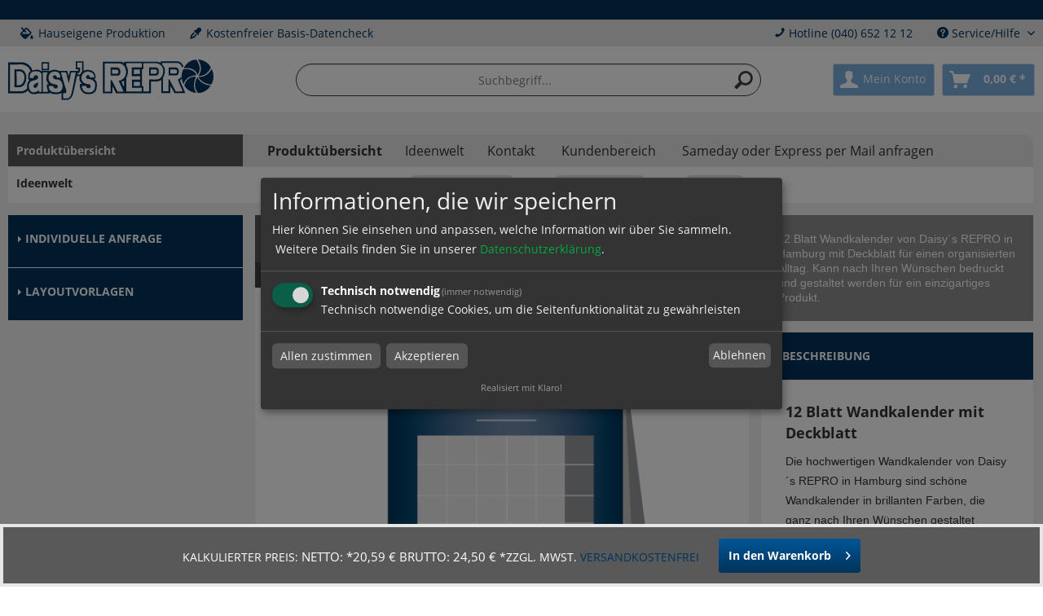

--- FILE ---
content_type: text/html; charset=UTF-8
request_url: https://shop.daisydigital.de/produktuebersicht/druckprodukte/kalender/12-blatt-wandkalender-mit-deckblatt/29604
body_size: 15847
content:
<!DOCTYPE html> <html class="no-js" lang="de" itemscope="itemscope" itemtype="https://schema.org/WebPage"> <head> <meta charset="utf-8"> <meta name="author" content="" /> <meta name="robots" content="index,follow" /> <meta name="revisit-after" content="15 days" /> <meta name="keywords" content="Hamburg, daisydigital, Druckerei, Daisy´s REPRO, Hamburg, Kalender, Jahresplaner, verschiedene Größen, einseitig, individuell bedruckbar, Organisation" /> <meta name="description" content="12 Blatt Wandkalender von Daisy´s REPRO in Hamburg mit Deckblatt für einen organisierten Alltag. Kann nach Ihren Wünschen bedruckt und gestaltet werd…" /> <meta property="og:type" content="product" /> <meta property="og:site_name" content="Daisy&#039;s Repro | Digitaldruck Hamburg" /> <meta property="og:url" content="https://shop.daisydigital.de/produktuebersicht/druckprodukte/kalender/12-blatt-wandkalender-mit-deckblatt/29604" /> <meta property="og:title" content="12 Blatt Wandkalender mit Deckblatt" /> <meta property="og:description" content="12 Blatt Wandkalender von Daisy´s REPRO in Hamburg mit Deckblatt für einen organisierten Alltag. Kann nach Ihren Wünschen bedruckt und gestaltet…" /> <meta property="og:image" content="https://shop.daisydigital.de/media/image/b3/21/03/EAX_Druckprodukte_Daisys-REPRO_Hamburg_Kalender-12-Monate59ce4e1349d62.png" /> <meta property="product:brand" content="Daisy´s REPRO Christian Schumann e.K." /> <meta property="product:price" content="16,92" /> <meta property="product:product_link" content="https://shop.daisydigital.de/produktuebersicht/druckprodukte/kalender/12-blatt-wandkalender-mit-deckblatt/29604" /> <meta name="twitter:card" content="product" /> <meta name="twitter:site" content="Daisy&#039;s Repro | Digitaldruck Hamburg" /> <meta name="twitter:title" content="12 Blatt Wandkalender mit Deckblatt" /> <meta name="twitter:description" content="12 Blatt Wandkalender von Daisy´s REPRO in Hamburg mit Deckblatt für einen organisierten Alltag. Kann nach Ihren Wünschen bedruckt und gestaltet…" /> <meta name="twitter:image" content="https://shop.daisydigital.de/media/image/b3/21/03/EAX_Druckprodukte_Daisys-REPRO_Hamburg_Kalender-12-Monate59ce4e1349d62.png" /> <meta itemprop="copyrightHolder" content="Daisy&#039;s Repro | Digitaldruck Hamburg" /> <meta itemprop="copyrightYear" content="2014" /> <meta itemprop="isFamilyFriendly" content="True" /> <meta itemprop="image" content="https://shop.daisydigital.de/media/vector/8e/a2/94/EAX_Daisys-Repro_Hamburg_Logo_Desktop_SVG_Icon.svg" /> <meta name="viewport" content="width=device-width, initial-scale=1.0"> <meta name="mobile-web-app-capable" content="yes"> <meta name="apple-mobile-web-app-title" content="Daisy&#039;s Repro | Digitaldruck Hamburg"> <meta name="apple-mobile-web-app-capable" content="yes"> <meta name="apple-mobile-web-app-status-bar-style" content="default"> <link rel="apple-touch-icon-precomposed" href="https://shop.daisydigital.de/media/image/64/41/74/Favicon_Apple_Touch_Daisys_Repro_180x180px.png"> <link rel="shortcut icon" href="https://shop.daisydigital.de/media/image/85/51/bd/Favicon_Standard_Daisys_Repro_16x16px.png"> <meta name="msapplication-navbutton-color" content="#00335a" /> <meta name="application-name" content="Daisy&#039;s Repro | Digitaldruck Hamburg" /> <meta name="msapplication-starturl" content="https://shop.daisydigital.de/" /> <meta name="msapplication-window" content="width=1024;height=768" /> <meta name="msapplication-TileImage" content="https://shop.daisydigital.de/media/image/00/17/2d/Favicon_Windows_Kachel_Daisys_Repro_150x150px.png"> <meta name="msapplication-TileColor" content="#00335a"> <meta name="theme-color" content="#00335a" /> <link rel="canonical" href="https://shop.daisydigital.de/produktuebersicht/druckprodukte/kalender/12-blatt-wandkalender-mit-deckblatt/29604" /> <title itemprop="name"> 12 Blatt Wandkalender mit Deckblatt | Daisy&#039;s Repro | Digitaldruck Hamburg</title> <link href="/web/cache/1742298586_59245112572a305d8801f2877ae8c1d9.css" media="all" rel="stylesheet" type="text/css" /> <link type="text/css" media="all" rel="stylesheet" href="/themes/Frontend/CitymedienTwentyTwenty/frontend/_resources/fontawesome/css/all.min.css"/> </head> <body class=" is--ctl-detail is--act-index " > <div data-tgmform="1"data-tgmformcontainerid="#request-form"data-tgmformssordernumber="EAX-0310-03"data-tgmformsbaseurl=""data-tgmformscustomrequestformid="79"data-tgmformsrequestformsuccessmsg="Vielen Dank für Ihre Anfrage! Wir werden uns in kürze mit Ihnen in Verbindung setzen!"style="display: none;"></div> <div class="page-wrap"> <noscript class="noscript-main"> <div class="alert is--warning"> <div class="alert--icon"> <i class="icon--element icon--warning"></i> </div> <div class="alert--content"> Um Daisy&#x27;s&#x20;Repro&#x20;&#x7C;&#x20;Digitaldruck&#x20;Hamburg in vollem Umfang nutzen zu k&ouml;nnen, empfehlen wir Ihnen Javascript in Ihrem Browser zu aktiveren. </div> </div> </noscript> <header class="header-main"> <div class="top-bar"> <div class="container block-group"> <div class="top-bar--navigation"> <nav class="top-bar--block1" role="menubar"> <div class="navigation--entry entry--hotline" role="menuitem"> <i class="fas fa-fill-drip"></i> Hauseigene Produktion </div> <div class="navigation--entry entry--hotline" role="menuitem"> <i class="fas fa-eye-dropper"></i> Kostenfreier Basis-Datencheck </div> </nav> <nav class="top-bar--block2" role="menubar"> <div class="navigation--entry entry--hotline" role="menuitem"> <i class="icon--phone"></i> Hotline (040) 652 12 12 </div>   <div class="navigation--entry entry--service has--drop-down" role="menuitem" aria-haspopup="true" data-drop-down-menu="true"> <i class="icon--service"></i> Service/Hilfe <ul class="service--list is--rounded" role="menu"> <li class="service--entry" role="menuitem"> <a class="service--link" href="https://shop.daisydigital.de/agb" title="AGB" > AGB </a> </li> <li class="service--entry" role="menuitem"> <a class="service--link" href="https://shop.daisydigital.de/datenschutz" title="Datenschutz" > Datenschutz </a> </li> <li class="service--entry" role="menuitem"> <a class="service--link" href="https://shop.daisydigital.de/impressum" title="Impressum" > Impressum </a> </li> <li class="service--entry" role="menuitem"> <a class="service--link" href="https://shop.daisydigital.de/os-streitschlichtung" title="OS Streitschlichtung" > OS Streitschlichtung </a> </li> <li class="service--entry" role="menuitem"> <a class="service--link" href="https://shop.daisydigital.de/versand-zahlung" title="Versand &amp; Zahlung" > Versand & Zahlung </a> </li> <li class="service--entry" role="menuitem"> <a class="service--link" href="https://shop.daisydigital.de/widerrufsrecht" title="Widerrufsrecht" > Widerrufsrecht </a> </li> </ul> </div> </nav> </div> </div> </div> <div class="phone-mobile navigation--entry entry--hotline" role="menuitem"> <i class="icon--phone"></i> Hotline (040) 652 12 12 </div> <div class="container header--navigation"> <div class="logo-main block-group" role="banner"> <div class="logo--shop block"> <a class="logo--link" href="https://shop.daisydigital.de/" title="Daisy&#039;s Repro | Digitaldruck Hamburg - zur Startseite wechseln"> <picture> <source srcset="https://shop.daisydigital.de/media/vector/8e/a2/94/EAX_Daisys-Repro_Hamburg_Logo_Desktop_SVG_Icon.svg" media="(min-width: 78.75em)"> <source srcset="https://shop.daisydigital.de/media/vector/8e/a2/94/EAX_Daisys-Repro_Hamburg_Logo_Desktop_SVG_Icon.svg" media="(min-width: 64em)"> <source srcset="https://shop.daisydigital.de/media/vector/8e/a2/94/EAX_Daisys-Repro_Hamburg_Logo_Desktop_SVG_Icon.svg" media="(min-width: 48em)"> <img srcset="https://shop.daisydigital.de/media/vector/8e/a2/94/EAX_Daisys-Repro_Hamburg_Logo_Desktop_SVG_Icon.svg" alt="Daisy&#039;s Repro | Digitaldruck Hamburg - zur Startseite wechseln" /> </picture> </a> </div> </div> <nav class="shop--navigation block-group"> <ul class="navigation--list block-group" role="menubar"> <li class="navigation--entry entry--menu-left" role="menuitem"> <a class="entry--link entry--trigger btn is--icon-left" href="#offcanvas--left" data-offcanvas="true" data-offCanvasSelector=".sidebar-main" aria-label="Menü"> <i class="icon--menu"></i> Menü </a> </li> <li class="navigation--entry entry--search" role="menuitem" data-search="true" aria-haspopup="true" data-minLength="3"> <a class="btn entry--link entry--trigger" href="#show-hide--search" title="Suche anzeigen / schließen" aria-label="Suche anzeigen / schließen"> <i class="icon--search"></i> <span class="search--display">Suchen</span> </a> <form action="/search" method="get" class="main-search--form"> <input type="search" name="sSearch" aria-label="Suchbegriff..." class="main-search--field" autocomplete="off" autocapitalize="off" placeholder="Suchbegriff..." maxlength="30" /> <button type="submit" class="main-search--button" aria-label="Suchen"> <i class="icon--search"></i> <span class="main-search--text">Suchen</span> </button> <div class="form--ajax-loader">&nbsp;</div> </form> <div class="main-search--results"></div> </li>  <li class="navigation--entry entry--account with-slt" role="menuitem" data-offcanvas="true" data-offCanvasSelector=".account--dropdown-navigation"> <a href="https://shop.daisydigital.de/account" title="Mein Konto" class="btn is--icon-left entry--link account--link"> <i class="icon--account"></i> <span class="account--display"> Mein Konto </span> </a> <div class="account--dropdown-navigation"> <div class="navigation--smartphone"> <div class="entry--close-off-canvas"> <a href="#close-account-menu" class="account--close-off-canvas" title="Menü schließen"> Menü schließen <i class="icon--arrow-right"></i> </a> </div> </div> <div class="account--menu is--rounded is--personalized"> <span class="navigation--headline"> Mein Konto </span> <div class="account--menu-container"> <ul class="sidebar--navigation navigation--list is--level0 show--active-items"> <li class="navigation--entry"> <span class="navigation--signin"> <a href="https://shop.daisydigital.de/account#hide-registration" class="blocked--link btn is--primary navigation--signin-btn" data-collapseTarget="#registration" data-action="close"> Anmelden </a> <span class="navigation--register"> oder <a href="https://shop.daisydigital.de/account#show-registration" class="blocked--link" data-collapseTarget="#registration" data-action="open"> registrieren </a> </span> </span> </li> <li class="navigation--entry"> <a href="https://shop.daisydigital.de/account" title="Übersicht" class="navigation--link"> Übersicht </a> </li> <li class="navigation--entry"> <a href="https://shop.daisydigital.de/account/profile" title="Persönliche Daten" class="navigation--link" rel="nofollow"> Persönliche Daten </a> </li> <li class="navigation--entry"> <a href="https://shop.daisydigital.de/address/index/sidebar/" title="Adressen" class="navigation--link" rel="nofollow"> Adressen </a> </li> <li class="navigation--entry"> <a href="https://shop.daisydigital.de/account/payment" title="Zahlungsarten" class="navigation--link" rel="nofollow"> Zahlungsarten </a> </li> <li class="navigation--entry"> <a href="https://shop.daisydigital.de/account/orders" title="Bestellungen" class="navigation--link" rel="nofollow"> Bestellungen </a> </li> <li class="navigation--entry"> <a href="https://shop.daisydigital.de/account/downloads" title="Sofortdownloads" class="navigation--link" rel="nofollow"> Sofortdownloads </a> </li> <li class="navigation--entry"> <a href="https://shop.daisydigital.de/note" title="Merkliste" class="navigation--link" rel="nofollow"> Merkliste </a> </li> </ul> </div> </div> </div> </li> <li class="navigation--entry entry--cart" role="menuitem"> <a class="btn is--icon-left cart--link" href="https://shop.daisydigital.de/checkout/cart" title="Warenkorb"> <span class="cart--display"> Warenkorb </span> <span class="badge is--primary is--minimal cart--quantity is--hidden">0</span> <i class="icon--basket"></i> <span class="cart--amount"> 0,00&nbsp;&euro; * </span> </a> <div class="ajax-loader">&nbsp;</div> </li>  </ul> </nav> <div class="container--ajax-cart" data-collapse-cart="true"></div> </div> </header> <section class="content-main container block-group"> <nav class="product--navigation"> <a href="#" class="navigation--link link--prev"> <div class="link--prev-button"> <span class="link--prev-inner">Zurück</span> </div> <div class="image--wrapper"> <div class="image--container"></div> </div> </a> <a href="#" class="navigation--link link--next"> <div class="link--next-button"> <span class="link--next-inner">Vor</span> </div> <div class="image--wrapper"> <div class="image--container"></div> </div> </a> </nav> <div class="content-main--inner"> <aside class="sidebar-main off-canvas"> <div class="navigation--smartphone"> <ul class="navigation--list "> <li class="navigation--entry entry--close-off-canvas"> <a href="#close-categories-menu" title="Menü schließen" class="navigation--link"> Menü schließen <i class="icon--arrow-right"></i> </a> </li> </ul> <div class="mobile--switches">   </div> </div> <div class="sidebar--categories-wrapper" data-subcategory-nav="true" data-mainCategoryId="5515" data-categoryId="8855" data-fetchUrl="/widgets/listing/getCategory/categoryId/8855"> <div class="categories--headline navigation--headline"> Kategorien </div> <div class="sidebar--categories-navigation"> <ul class="sidebar--navigation categories--navigation navigation--list is--drop-down is--level0 is--rounded" role="menu"> <li class="navigation--entry is--active has--sub-categories has--sub-children" role="menuitem"> <a class="navigation--link is--active has--sub-categories link--go-forward" href="https://shop.daisydigital.de/produktuebersicht/" data-categoryId="11087" data-fetchUrl="/widgets/listing/getCategory/categoryId/11087" title="Produktübersicht" > Produktübersicht <span class="is--icon-right"> <i class="icon--arrow-right"></i> </span> </a> <ul class="sidebar--navigation categories--navigation navigation--list is--level1 is--rounded" role="menu"> <li class="navigation--entry has--sub-children" role="menuitem"> <a class="navigation--link link--go-forward" href="https://shop.daisydigital.de/produktuebersicht/aufkleber-folien/" data-categoryId="11091" data-fetchUrl="/widgets/listing/getCategory/categoryId/11091" title="Aufkleber &amp; Folien" > Aufkleber & Folien <span class="is--icon-right"> <i class="icon--arrow-right"></i> </span> </a> </li> <li class="navigation--entry is--active has--sub-categories has--sub-children" role="menuitem"> <a class="navigation--link is--active has--sub-categories link--go-forward" href="https://shop.daisydigital.de/produktuebersicht/druckprodukte/" data-categoryId="8851" data-fetchUrl="/widgets/listing/getCategory/categoryId/8851" title="Druckprodukte" > Druckprodukte <span class="is--icon-right"> <i class="icon--arrow-right"></i> </span> </a> <ul class="sidebar--navigation categories--navigation navigation--list is--level2 navigation--level-high is--rounded" role="menu"> <li class="navigation--entry has--sub-children" role="menuitem"> <a class="navigation--link link--go-forward" href="https://shop.daisydigital.de/produktuebersicht/druckprodukte/abschlussarbeit/" data-categoryId="189340" data-fetchUrl="/widgets/listing/getCategory/categoryId/189340" title="Abschlussarbeit" > Abschlussarbeit <span class="is--icon-right"> <i class="icon--arrow-right"></i> </span> </a> </li> <li class="navigation--entry" role="menuitem"> <a class="navigation--link" href="https://shop.daisydigital.de/produktuebersicht/druckprodukte/bierdeckel/" data-categoryId="8852" data-fetchUrl="/widgets/listing/getCategory/categoryId/8852" title="Bierdeckel" > Bierdeckel </a> </li> <li class="navigation--entry has--sub-children" role="menuitem"> <a class="navigation--link link--go-forward" href="https://shop.daisydigital.de/produktuebersicht/druckprodukte/briefpapier/" data-categoryId="8859" data-fetchUrl="/widgets/listing/getCategory/categoryId/8859" title="Briefpapier" > Briefpapier <span class="is--icon-right"> <i class="icon--arrow-right"></i> </span> </a> </li> <li class="navigation--entry" role="menuitem"> <a class="navigation--link" href="https://shop.daisydigital.de/produktuebersicht/druckprodukte/briefumschlaege/" data-categoryId="8853" data-fetchUrl="/widgets/listing/getCategory/categoryId/8853" title="Briefumschläge" > Briefumschläge </a> </li> <li class="navigation--entry has--sub-children" role="menuitem"> <a class="navigation--link link--go-forward" href="https://shop.daisydigital.de/produktuebersicht/druckprodukte/broschueren/" data-categoryId="15095" data-fetchUrl="/widgets/listing/getCategory/categoryId/15095" title="Broschüren" > Broschüren <span class="is--icon-right"> <i class="icon--arrow-right"></i> </span> </a> </li> <li class="navigation--entry" role="menuitem"> <a class="navigation--link" href="https://shop.daisydigital.de/produktuebersicht/druckprodukte/buecher/" data-categoryId="19913" data-fetchUrl="/widgets/listing/getCategory/categoryId/19913" title="Bücher" > Bücher </a> </li> <li class="navigation--entry has--sub-children" role="menuitem"> <a class="navigation--link link--go-forward" href="https://shop.daisydigital.de/produktuebersicht/druckprodukte/faltblaetter/" data-categoryId="8863" data-fetchUrl="/widgets/listing/getCategory/categoryId/8863" title="Faltblätter" > Faltblätter <span class="is--icon-right"> <i class="icon--arrow-right"></i> </span> </a> </li> <li class="navigation--entry has--sub-children" role="menuitem"> <a class="navigation--link link--go-forward" href="https://shop.daisydigital.de/produktuebersicht/druckprodukte/flyer/" data-categoryId="8865" data-fetchUrl="/widgets/listing/getCategory/categoryId/8865" title="Flyer" > Flyer <span class="is--icon-right"> <i class="icon--arrow-right"></i> </span> </a> </li> <li class="navigation--entry" role="menuitem"> <a class="navigation--link" href="https://shop.daisydigital.de/produktuebersicht/druckprodukte/fototapete/" data-categoryId="8868" data-fetchUrl="/widgets/listing/getCategory/categoryId/8868" title="Fototapete" > Fototapete </a> </li> <li class="navigation--entry has--sub-children" role="menuitem"> <a class="navigation--link link--go-forward" href="https://shop.daisydigital.de/produktuebersicht/druckprodukte/getraenkeuntersetzer/" data-categoryId="246296" data-fetchUrl="/widgets/listing/getCategory/categoryId/246296" title="Getränkeuntersetzer" > Getränkeuntersetzer <span class="is--icon-right"> <i class="icon--arrow-right"></i> </span> </a> </li> <li class="navigation--entry is--active" role="menuitem"> <a class="navigation--link is--active" href="https://shop.daisydigital.de/produktuebersicht/druckprodukte/kalender/" data-categoryId="8855" data-fetchUrl="/widgets/listing/getCategory/categoryId/8855" title="Kalender" > Kalender </a> </li> <li class="navigation--entry" role="menuitem"> <a class="navigation--link" href="https://shop.daisydigital.de/produktuebersicht/druckprodukte/leinwanddruck/" data-categoryId="8867" data-fetchUrl="/widgets/listing/getCategory/categoryId/8867" title="Leinwanddruck" > Leinwanddruck </a> </li> <li class="navigation--entry" role="menuitem"> <a class="navigation--link" href="https://shop.daisydigital.de/produktuebersicht/druckprodukte/ordner-ringbuecher/" data-categoryId="8858" data-fetchUrl="/widgets/listing/getCategory/categoryId/8858" title="Ordner &amp; Ringbücher" > Ordner & Ringbücher </a> </li> <li class="navigation--entry" role="menuitem"> <a class="navigation--link" href="https://shop.daisydigital.de/produktuebersicht/druckprodukte/praesentationsmappen/" data-categoryId="8860" data-fetchUrl="/widgets/listing/getCategory/categoryId/8860" title="Präsentationsmappen" > Präsentationsmappen </a> </li> <li class="navigation--entry" role="menuitem"> <a class="navigation--link" href="https://shop.daisydigital.de/produktuebersicht/druckprodukte/tueranhaenger/" data-categoryId="8862" data-fetchUrl="/widgets/listing/getCategory/categoryId/8862" title="Türanhänger" > Türanhänger </a> </li> <li class="navigation--entry has--sub-children" role="menuitem"> <a class="navigation--link link--go-forward" href="https://shop.daisydigital.de/produktuebersicht/druckprodukte/visitenkarten/" data-categoryId="8864" data-fetchUrl="/widgets/listing/getCategory/categoryId/8864" title="Visitenkarten" > Visitenkarten <span class="is--icon-right"> <i class="icon--arrow-right"></i> </span> </a> </li> <li class="navigation--entry has--sub-children" role="menuitem"> <a class="navigation--link link--go-forward" href="https://shop.daisydigital.de/produktuebersicht/druckprodukte/vr-cardboard/" data-categoryId="37927" data-fetchUrl="/widgets/listing/getCategory/categoryId/37927" title="VR-Cardboard" > VR-Cardboard <span class="is--icon-right"> <i class="icon--arrow-right"></i> </span> </a> </li> <li class="navigation--entry" role="menuitem"> <a class="navigation--link" href="https://shop.daisydigital.de/produktuebersicht/druckprodukte/wertmarken/" data-categoryId="34252" data-fetchUrl="/widgets/listing/getCategory/categoryId/34252" title="Wertmarken" > Wertmarken </a> </li> <li class="navigation--entry has--sub-children" role="menuitem"> <a class="navigation--link link--go-forward" href="https://shop.daisydigital.de/produktuebersicht/druckprodukte/bloecke/" data-categoryId="8856" data-fetchUrl="/widgets/listing/getCategory/categoryId/8856" title="Blöcke" > Blöcke <span class="is--icon-right"> <i class="icon--arrow-right"></i> </span> </a> </li> <li class="navigation--entry has--sub-children" role="menuitem"> <a class="navigation--link link--go-forward" href="https://shop.daisydigital.de/produktuebersicht/druckprodukte/plakate-poster/" data-categoryId="8866" data-fetchUrl="/widgets/listing/getCategory/categoryId/8866" title="Plakate &amp; Poster" > Plakate & Poster <span class="is--icon-right"> <i class="icon--arrow-right"></i> </span> </a> </li> <li class="navigation--entry has--sub-children" role="menuitem"> <a class="navigation--link link--go-forward" href="https://shop.daisydigital.de/produktuebersicht/druckprodukte/schreibtischunterlagen/" data-categoryId="8857" data-fetchUrl="/widgets/listing/getCategory/categoryId/8857" title="Schreibtischunterlagen" > Schreibtischunterlagen <span class="is--icon-right"> <i class="icon--arrow-right"></i> </span> </a> </li> </ul> </li> <li class="navigation--entry has--sub-children" role="menuitem"> <a class="navigation--link link--go-forward" href="https://shop.daisydigital.de/produktuebersicht/fahnen-flaggensysteme/" data-categoryId="11093" data-fetchUrl="/widgets/listing/getCategory/categoryId/11093" title="Fahnen- &amp; Flaggensysteme" > Fahnen- & Flaggensysteme <span class="is--icon-right"> <i class="icon--arrow-right"></i> </span> </a> </li> <li class="navigation--entry has--sub-children" role="menuitem"> <a class="navigation--link link--go-forward" href="https://shop.daisydigital.de/produktuebersicht/faltschachteln-verpackungen/" data-categoryId="11089" data-fetchUrl="/widgets/listing/getCategory/categoryId/11089" title="Faltschachteln &amp; Verpackungen" > Faltschachteln & Verpackungen <span class="is--icon-right"> <i class="icon--arrow-right"></i> </span> </a> </li> <li class="navigation--entry has--sub-children" role="menuitem"> <a class="navigation--link link--go-forward" href="https://shop.daisydigital.de/produktuebersicht/messe-werbesysteme/" data-categoryId="11095" data-fetchUrl="/widgets/listing/getCategory/categoryId/11095" title="Messe- &amp; Werbesysteme" > Messe- & Werbesysteme <span class="is--icon-right"> <i class="icon--arrow-right"></i> </span> </a> </li> <li class="navigation--entry has--sub-children" role="menuitem"> <a class="navigation--link link--go-forward" href="https://shop.daisydigital.de/produktuebersicht/planen-stoffbanner/" data-categoryId="11092" data-fetchUrl="/widgets/listing/getCategory/categoryId/11092" title="Planen &amp; Stoffbanner" > Planen & Stoffbanner <span class="is--icon-right"> <i class="icon--arrow-right"></i> </span> </a> </li> <li class="navigation--entry has--sub-children" role="menuitem"> <a class="navigation--link link--go-forward" href="https://shop.daisydigital.de/produktuebersicht/gefraeste-materialien/" data-categoryId="40417" data-fetchUrl="/widgets/listing/getCategory/categoryId/40417" title="gefräste Materialien" > gefräste Materialien <span class="is--icon-right"> <i class="icon--arrow-right"></i> </span> </a> </li> <li class="navigation--entry has--sub-children" role="menuitem"> <a class="navigation--link link--go-forward" href="https://shop.daisydigital.de/produktuebersicht/schilder-plattendruck/" data-categoryId="11094" data-fetchUrl="/widgets/listing/getCategory/categoryId/11094" title="Schilder- &amp; Plattendruck" > Schilder- & Plattendruck <span class="is--icon-right"> <i class="icon--arrow-right"></i> </span> </a> </li> <li class="navigation--entry has--sub-children" role="menuitem"> <a class="navigation--link link--go-forward" href="https://shop.daisydigital.de/produktuebersicht/textildruck/" data-categoryId="11090" data-fetchUrl="/widgets/listing/getCategory/categoryId/11090" title="Textildruck" > Textildruck <span class="is--icon-right"> <i class="icon--arrow-right"></i> </span> </a> </li> <li class="navigation--entry has--sub-children" role="menuitem"> <a class="navigation--link link--go-forward" href="https://shop.daisydigital.de/produktuebersicht/werbe-eventartikel/" data-categoryId="13801" data-fetchUrl="/widgets/listing/getCategory/categoryId/13801" title="Werbe- &amp; Eventartikel" > Werbe- & Eventartikel <span class="is--icon-right"> <i class="icon--arrow-right"></i> </span> </a> </li> <li class="navigation--entry has--sub-children" role="menuitem"> <a class="navigation--link link--go-forward" href="https://shop.daisydigital.de/produktuebersicht/rahmen-schildersysteme/" data-categoryId="37722" data-fetchUrl="/widgets/listing/getCategory/categoryId/37722" title="Rahmen- &amp; Schildersysteme" > Rahmen- & Schildersysteme <span class="is--icon-right"> <i class="icon--arrow-right"></i> </span> </a> </li> <li class="navigation--entry" role="menuitem"> <a class="navigation--link" href="https://shop.daisydigital.de/produktuebersicht/sonderproduktionen/" data-categoryId="17471" data-fetchUrl="/widgets/listing/getCategory/categoryId/17471" title="Sonderproduktionen" > Sonderproduktionen </a> </li> <li class="navigation--entry has--sub-children" role="menuitem"> <a class="navigation--link link--go-forward" href="https://shop.daisydigital.de/produktuebersicht/upcycling-produkte/" data-categoryId="285093" data-fetchUrl="/widgets/listing/getCategory/categoryId/285093" title="Upcycling Produkte" > Upcycling Produkte <span class="is--icon-right"> <i class="icon--arrow-right"></i> </span> </a> </li> </ul> </li> <li class="navigation--entry has--sub-children" role="menuitem"> <a class="navigation--link link--go-forward" href="https://shop.daisydigital.de/ideenwelt/" data-categoryId="5726" data-fetchUrl="/widgets/listing/getCategory/categoryId/5726" title="Ideenwelt" > Ideenwelt <span class="is--icon-right"> <i class="icon--arrow-right"></i> </span> </a> </li> </ul> </div> <div class="sidebar-additional"> <div id="accordion-sidebar"> <h3 id="indRequest" class="form-individual-request" data-cmformtype="individual_request" data-local="de_DE" data-shop="25">INDIVIDUELLE ANFRAGE</h3> <div class="cm-form-container"> <div id="individual_request" class="cm-form"></div> </div> <h3>LAYOUTVORLAGEN</h3> <div class="wrap-layout_patterns"> <div class="product--description"> <div class="content--title"> </div> <ul class="content--list list--unstyled"> <li class="list--entry"> <a href="https://shop.daisydigital.de/media/archive/65/00/07/Wandkalender-mit-Deckblatt.zip" target="_blank" class="content--link link--download" title=" Layoutvorlagen - 12 Blatt Wandkalender mit Deckblatt"> <i class="icon--arrow-right"></i> Layoutvorlagen - 12 Blatt Wandkalender mit Deckblatt </a> </li> </ul> <span>Hier finden Sie die passenden Layoutvorlagen zu dem Produkt. In dem hinterlegten ZIP-Ordner finden Sie verschiedene Dateiformate zur Weiterbearbeitung. So können Sie einfach Ihr Produkt gestalten.</span> </div> </div> </div> </div> </div> </aside> <div class="content--wrapper"> <nav class="navigation-main"> <div class="container" data-menu-scroller="true" data-listSelector=".navigation--list.container" data-viewPortSelector=".navigation--list-wrapper"> <div class="navigation--list-wrapper"> <ul class="navigation--list container" role="menubar" itemscope="itemscope" itemtype="http://schema.org/SiteNavigationElement"> <li class="navigation--entry is--active" navigation--item" role="menuitem"><a class="navigation--link is--active" href="https://shop.daisydigital.de/produktuebersicht/" title="Produktübersicht" itemprop="url"><span itemprop="name">Produktübersicht</span> </a></li><li class="navigation--entry" navigation--item" role="menuitem"><a class="navigation--link" href="https://shop.daisydigital.de/ideenwelt/" title="Ideenwelt" itemprop="url"><span itemprop="name">Ideenwelt</span> </a></li> </ul> <div id="mainmenu-custom" class="subshopId25">  <ul> <li> <a class="navigation--link" href="https://shop.daisydigital.de/kontaktformular-daisy-s-repro" title="Kontakt" > Kontakt </a> </li> <li> <a class="navigation--link" href="/account" title="Kundenbereich" > Kundenbereich </a> </li> <li> <a class="navigation--link" href="https://shop.daisydigital.de/custom/index/sCustom/3547" title="Sameday oder Express per Mail anfragen" > Sameday oder Express per Mail anfragen </a> </li> </ul>  </div> </div> <div class="advanced-menu" data-advanced-menu="true" data-hoverDelay=""> <div class="menu--container"> <div class="button-container"> <a href="https://shop.daisydigital.de/produktuebersicht/" class="button--category" aria-label="Zur Kategorie Produktübersicht" title="Zur Kategorie Produktübersicht"> <i class="icon--arrow-right"></i> Zur Kategorie Produktübersicht </a> <span class="button--close"> <i class="icon--cross"></i> </span> </div> <div class="content--wrapper has--content"> <ul class="menu--list menu--level-0 columns--4" style="width: 100%;"> <li class="menu--list-item item--level-0" style="width: 100%"> <a href="https://shop.daisydigital.de/produktuebersicht/aufkleber-folien/" class="menu--list-item-link" aria-label="Aufkleber &amp; Folien" title="Aufkleber &amp; Folien">Aufkleber & Folien</a> <ul class="menu--list menu--level-1 columns--4"> <li class="menu--list-item item--level-1"> <a href="https://shop.daisydigital.de/produktuebersicht/aufkleber-folien/fahrzeugbeschriftung/" class="menu--list-item-link" aria-label="Fahrzeugbeschriftung" title="Fahrzeugbeschriftung">Fahrzeugbeschriftung</a> </li> <li class="menu--list-item item--level-1"> <a href="https://shop.daisydigital.de/produktuebersicht/aufkleber-folien/fensterfolien/" class="menu--list-item-link" aria-label="Fensterfolien" title="Fensterfolien">Fensterfolien</a> </li> <li class="menu--list-item item--level-1"> <a href="https://shop.daisydigital.de/produktuebersicht/aufkleber-folien/folienplotts/" class="menu--list-item-link" aria-label="Folienplotts" title="Folienplotts">Folienplotts</a> </li> <li class="menu--list-item item--level-1"> <a href="https://shop.daisydigital.de/produktuebersicht/aufkleber-folien/fussbodenaufkleber/" class="menu--list-item-link" aria-label="Fussbodenaufkleber" title="Fussbodenaufkleber">Fussbodenaufkleber</a> </li> <li class="menu--list-item item--level-1"> <a href="https://shop.daisydigital.de/produktuebersicht/aufkleber-folien/3d-gel-aufkleber/" class="menu--list-item-link" aria-label="3D Gel Aufkleber" title="3D Gel Aufkleber">3D Gel Aufkleber</a> </li> </ul> </li> <li class="menu--list-item item--level-0" style="width: 100%"> <a href="https://shop.daisydigital.de/produktuebersicht/druckprodukte/" class="menu--list-item-link" aria-label="Druckprodukte" title="Druckprodukte">Druckprodukte</a> <ul class="menu--list menu--level-1 columns--4"> <li class="menu--list-item item--level-1"> <a href="https://shop.daisydigital.de/produktuebersicht/druckprodukte/abschlussarbeit/" class="menu--list-item-link" aria-label="Abschlussarbeit" title="Abschlussarbeit">Abschlussarbeit</a> </li> <li class="menu--list-item item--level-1"> <a href="https://shop.daisydigital.de/produktuebersicht/druckprodukte/bierdeckel/" class="menu--list-item-link" aria-label="Bierdeckel" title="Bierdeckel">Bierdeckel</a> </li> <li class="menu--list-item item--level-1"> <a href="https://shop.daisydigital.de/produktuebersicht/druckprodukte/briefpapier/" class="menu--list-item-link" aria-label="Briefpapier" title="Briefpapier">Briefpapier</a> </li> <li class="menu--list-item item--level-1"> <a href="https://shop.daisydigital.de/produktuebersicht/druckprodukte/briefumschlaege/" class="menu--list-item-link" aria-label="Briefumschläge" title="Briefumschläge">Briefumschläge</a> </li> <li class="menu--list-item item--level-1"> <a href="https://shop.daisydigital.de/produktuebersicht/druckprodukte/broschueren/" class="menu--list-item-link" aria-label="Broschüren" title="Broschüren">Broschüren</a> </li> <li class="menu--list-item item--level-1"> <a href="https://shop.daisydigital.de/produktuebersicht/druckprodukte/buecher/" class="menu--list-item-link" aria-label="Bücher" title="Bücher">Bücher</a> </li> <li class="menu--list-item item--level-1"> <a href="https://shop.daisydigital.de/produktuebersicht/druckprodukte/faltblaetter/" class="menu--list-item-link" aria-label="Faltblätter" title="Faltblätter">Faltblätter</a> </li> <li class="menu--list-item item--level-1"> <a href="https://shop.daisydigital.de/produktuebersicht/druckprodukte/flyer/" class="menu--list-item-link" aria-label="Flyer" title="Flyer">Flyer</a> </li> <li class="menu--list-item item--level-1"> <a href="https://shop.daisydigital.de/produktuebersicht/druckprodukte/fototapete/" class="menu--list-item-link" aria-label="Fototapete" title="Fototapete">Fototapete</a> </li> <li class="menu--list-item item--level-1"> <a href="https://shop.daisydigital.de/produktuebersicht/druckprodukte/getraenkeuntersetzer/" class="menu--list-item-link" aria-label="Getränkeuntersetzer" title="Getränkeuntersetzer">Getränkeuntersetzer</a> </li> <li class="menu--list-item item--level-1"> <a href="https://shop.daisydigital.de/produktuebersicht/druckprodukte/kalender/" class="menu--list-item-link" aria-label="Kalender" title="Kalender">Kalender</a> </li> <li class="menu--list-item item--level-1"> <a href="https://shop.daisydigital.de/produktuebersicht/druckprodukte/leinwanddruck/" class="menu--list-item-link" aria-label="Leinwanddruck" title="Leinwanddruck">Leinwanddruck</a> </li> <li class="menu--list-item item--level-1"> <a href="https://shop.daisydigital.de/produktuebersicht/druckprodukte/ordner-ringbuecher/" class="menu--list-item-link" aria-label="Ordner &amp; Ringbücher" title="Ordner &amp; Ringbücher">Ordner & Ringbücher</a> </li> <li class="menu--list-item item--level-1"> <a href="https://shop.daisydigital.de/produktuebersicht/druckprodukte/praesentationsmappen/" class="menu--list-item-link" aria-label="Präsentationsmappen" title="Präsentationsmappen">Präsentationsmappen</a> </li> <li class="menu--list-item item--level-1"> <a href="https://shop.daisydigital.de/produktuebersicht/druckprodukte/tueranhaenger/" class="menu--list-item-link" aria-label="Türanhänger" title="Türanhänger">Türanhänger</a> </li> <li class="menu--list-item item--level-1"> <a href="https://shop.daisydigital.de/produktuebersicht/druckprodukte/visitenkarten/" class="menu--list-item-link" aria-label="Visitenkarten" title="Visitenkarten">Visitenkarten</a> </li> <li class="menu--list-item item--level-1"> <a href="https://shop.daisydigital.de/produktuebersicht/druckprodukte/vr-cardboard/" class="menu--list-item-link" aria-label="VR-Cardboard" title="VR-Cardboard">VR-Cardboard</a> </li> <li class="menu--list-item item--level-1"> <a href="https://shop.daisydigital.de/produktuebersicht/druckprodukte/wertmarken/" class="menu--list-item-link" aria-label="Wertmarken" title="Wertmarken">Wertmarken</a> </li> <li class="menu--list-item item--level-1"> <a href="https://shop.daisydigital.de/produktuebersicht/druckprodukte/bloecke/" class="menu--list-item-link" aria-label="Blöcke" title="Blöcke">Blöcke</a> </li> <li class="menu--list-item item--level-1"> <a href="https://shop.daisydigital.de/produktuebersicht/druckprodukte/plakate-poster/" class="menu--list-item-link" aria-label="Plakate &amp; Poster" title="Plakate &amp; Poster">Plakate & Poster</a> </li> <li class="menu--list-item item--level-1"> <a href="https://shop.daisydigital.de/produktuebersicht/druckprodukte/schreibtischunterlagen/" class="menu--list-item-link" aria-label="Schreibtischunterlagen" title="Schreibtischunterlagen">Schreibtischunterlagen</a> </li> </ul> </li> <li class="menu--list-item item--level-0" style="width: 100%"> <a href="https://shop.daisydigital.de/produktuebersicht/fahnen-flaggensysteme/" class="menu--list-item-link" aria-label="Fahnen- &amp; Flaggensysteme" title="Fahnen- &amp; Flaggensysteme">Fahnen- & Flaggensysteme</a> <ul class="menu--list menu--level-1 columns--4"> <li class="menu--list-item item--level-1"> <a href="https://shop.daisydigital.de/produktuebersicht/fahnen-flaggensysteme/beachflags/" class="menu--list-item-link" aria-label="Beachflags" title="Beachflags">Beachflags</a> </li> <li class="menu--list-item item--level-1"> <a href="https://shop.daisydigital.de/produktuebersicht/fahnen-flaggensysteme/fahnensysteme/" class="menu--list-item-link" aria-label="Fahnensysteme" title="Fahnensysteme">Fahnensysteme</a> </li> <li class="menu--list-item item--level-1"> <a href="https://shop.daisydigital.de/produktuebersicht/fahnen-flaggensysteme/hissflaggen/" class="menu--list-item-link" aria-label="Hissflaggen" title="Hissflaggen">Hissflaggen</a> </li> <li class="menu--list-item item--level-1"> <a href="https://shop.daisydigital.de/produktuebersicht/fahnen-flaggensysteme/mobile-fahnenmasten/" class="menu--list-item-link" aria-label="Mobile Fahnenmasten" title="Mobile Fahnenmasten">Mobile Fahnenmasten</a> </li> </ul> </li> <li class="menu--list-item item--level-0" style="width: 100%"> <a href="https://shop.daisydigital.de/produktuebersicht/faltschachteln-verpackungen/" class="menu--list-item-link" aria-label="Faltschachteln &amp; Verpackungen" title="Faltschachteln &amp; Verpackungen">Faltschachteln & Verpackungen</a> <ul class="menu--list menu--level-1 columns--4"> <li class="menu--list-item item--level-1"> <a href="https://shop.daisydigital.de/produktuebersicht/faltschachteln-verpackungen/kartenboxen/" class="menu--list-item-link" aria-label="Kartenboxen" title="Kartenboxen">Kartenboxen</a> </li> <li class="menu--list-item item--level-1"> <a href="https://shop.daisydigital.de/produktuebersicht/faltschachteln-verpackungen/stuelpdeckelschachtel/" class="menu--list-item-link" aria-label="Stülpdeckelschachtel" title="Stülpdeckelschachtel">Stülpdeckelschachtel</a> </li> </ul> </li> <li class="menu--list-item item--level-0" style="width: 100%"> <a href="https://shop.daisydigital.de/produktuebersicht/messe-werbesysteme/" class="menu--list-item-link" aria-label="Messe- &amp; Werbesysteme" title="Messe- &amp; Werbesysteme">Messe- & Werbesysteme</a> <ul class="menu--list menu--level-1 columns--4"> <li class="menu--list-item item--level-1"> <a href="https://shop.daisydigital.de/produktuebersicht/messe-werbesysteme/dachwerbeschilder/" class="menu--list-item-link" aria-label="Dachwerbeschilder" title="Dachwerbeschilder">Dachwerbeschilder</a> </li> <li class="menu--list-item item--level-1"> <a href="https://shop.daisydigital.de/produktuebersicht/messe-werbesysteme/haengesysteme/" class="menu--list-item-link" aria-label="Hängesysteme" title="Hängesysteme">Hängesysteme</a> </li> <li class="menu--list-item item--level-1"> <a href="https://shop.daisydigital.de/produktuebersicht/messe-werbesysteme/faltpavillons-zelte/" class="menu--list-item-link" aria-label="Faltpavillons &amp; Zelte" title="Faltpavillons &amp; Zelte">Faltpavillons & Zelte</a> </li> <li class="menu--list-item item--level-1"> <a href="https://shop.daisydigital.de/produktuebersicht/messe-werbesysteme/klapprahmen/" class="menu--list-item-link" aria-label="Klapprahmen" title="Klapprahmen">Klapprahmen</a> </li> <li class="menu--list-item item--level-1"> <a href="https://shop.daisydigital.de/produktuebersicht/messe-werbesysteme/kundenstopper/" class="menu--list-item-link" aria-label="Kundenstopper" title="Kundenstopper">Kundenstopper</a> </li> <li class="menu--list-item item--level-1"> <a href="https://shop.daisydigital.de/produktuebersicht/messe-werbesysteme/leitsysteme/" class="menu--list-item-link" aria-label="Leitsysteme" title="Leitsysteme">Leitsysteme</a> </li> <li class="menu--list-item item--level-1"> <a href="https://shop.daisydigital.de/produktuebersicht/messe-werbesysteme/aufblasbare-werbetraeger/" class="menu--list-item-link" aria-label="aufblasbare Werbeträger" title="aufblasbare Werbeträger">aufblasbare Werbeträger</a> </li> <li class="menu--list-item item--level-1"> <a href="https://shop.daisydigital.de/produktuebersicht/messe-werbesysteme/messewaende/" class="menu--list-item-link" aria-label="Messewände" title="Messewände">Messewände</a> </li> <li class="menu--list-item item--level-1"> <a href="https://shop.daisydigital.de/produktuebersicht/messe-werbesysteme/outdoor-systeme/" class="menu--list-item-link" aria-label="Outdoor Systeme" title="Outdoor Systeme">Outdoor Systeme</a> </li> <li class="menu--list-item item--level-1"> <a href="https://shop.daisydigital.de/cat/index/sCategory/316882" class="menu--list-item-link" aria-label="Aufsteller" title="Aufsteller">Aufsteller</a> </li> <li class="menu--list-item item--level-1"> <a href="https://shop.daisydigital.de/produktuebersicht/messe-werbesysteme/prospektstaender/" class="menu--list-item-link" aria-label="Prospektständer" title="Prospektständer">Prospektständer</a> </li> <li class="menu--list-item item--level-1"> <a href="https://shop.daisydigital.de/produktuebersicht/messe-werbesysteme/multiframe-systeme/" class="menu--list-item-link" aria-label="MULTIFRAME Systeme" title="MULTIFRAME Systeme">MULTIFRAME Systeme</a> </li> <li class="menu--list-item item--level-1"> <a href="https://shop.daisydigital.de/produktuebersicht/messe-werbesysteme/promotion-rucksaecke/" class="menu--list-item-link" aria-label="Promotion Rucksäcke" title="Promotion Rucksäcke">Promotion Rucksäcke</a> </li> <li class="menu--list-item item--level-1"> <a href="https://shop.daisydigital.de/produktuebersicht/messe-werbesysteme/penguin-systeme/" class="menu--list-item-link" aria-label="PENGUIN Systeme" title="PENGUIN Systeme">PENGUIN Systeme</a> </li> <li class="menu--list-item item--level-1"> <a href="https://shop.daisydigital.de/produktuebersicht/messe-werbesysteme/roll-up-displays/" class="menu--list-item-link" aria-label="Roll-Up Displays" title="Roll-Up Displays">Roll-Up Displays</a> </li> <li class="menu--list-item item--level-1"> <a href="https://shop.daisydigital.de/produktuebersicht/messe-werbesysteme/sitzelemente/" class="menu--list-item-link" aria-label="Sitzelemente" title="Sitzelemente">Sitzelemente</a> </li> <li class="menu--list-item item--level-1"> <a href="https://shop.daisydigital.de/produktuebersicht/messe-werbesysteme/sonnenschirme/" class="menu--list-item-link" aria-label="Sonnenschirme" title="Sonnenschirme">Sonnenschirme</a> </li> <li class="menu--list-item item--level-1"> <a href="https://shop.daisydigital.de/produktuebersicht/messe-werbesysteme/textilspannrahmen/" class="menu--list-item-link" aria-label="Textilspannrahmen" title="Textilspannrahmen">Textilspannrahmen</a> </li> <li class="menu--list-item item--level-1"> <a href="https://shop.daisydigital.de/produktuebersicht/messe-werbesysteme/x-banner-und-l-banner/" class="menu--list-item-link" aria-label="X-Banner und L-Banner" title="X-Banner und L-Banner">X-Banner und L-Banner</a> </li> <li class="menu--list-item item--level-1"> <a href="https://shop.daisydigital.de/produktuebersicht/messe-werbesysteme/promotion-und-messetheken/" class="menu--list-item-link" aria-label="Promotion- und Messetheken" title="Promotion- und Messetheken">Promotion- und Messetheken</a> </li> </ul> </li> <li class="menu--list-item item--level-0" style="width: 100%"> <a href="https://shop.daisydigital.de/produktuebersicht/planen-stoffbanner/" class="menu--list-item-link" aria-label="Planen &amp; Stoffbanner" title="Planen &amp; Stoffbanner">Planen & Stoffbanner</a> <ul class="menu--list menu--level-1 columns--4"> <li class="menu--list-item item--level-1"> <a href="https://shop.daisydigital.de/produktuebersicht/planen-stoffbanner/absperrgitterbanner/" class="menu--list-item-link" aria-label="Absperrgitterbanner" title="Absperrgitterbanner">Absperrgitterbanner</a> </li> <li class="menu--list-item item--level-1"> <a href="https://shop.daisydigital.de/produktuebersicht/planen-stoffbanner/bauzaunbanner/" class="menu--list-item-link" aria-label="Bauzaunbanner" title="Bauzaunbanner">Bauzaunbanner</a> </li> <li class="menu--list-item item--level-1"> <a href="https://shop.daisydigital.de/produktuebersicht/planen-stoffbanner/geruestbanner/" class="menu--list-item-link" aria-label="Gerüstbanner" title="Gerüstbanner">Gerüstbanner</a> </li> <li class="menu--list-item item--level-1"> <a href="https://shop.daisydigital.de/produktuebersicht/planen-stoffbanner/tennisblenden/" class="menu--list-item-link" aria-label="Tennisblenden" title="Tennisblenden">Tennisblenden</a> </li> <li class="menu--list-item item--level-1"> <a href="https://shop.daisydigital.de/produktuebersicht/planen-stoffbanner/blockout-banner/" class="menu--list-item-link" aria-label="Blockout Banner" title="Blockout Banner">Blockout Banner</a> </li> <li class="menu--list-item item--level-1"> <a href="https://shop.daisydigital.de/produktuebersicht/planen-stoffbanner/fahnenstoff-banner/" class="menu--list-item-link" aria-label="Fahnenstoff Banner" title="Fahnenstoff Banner">Fahnenstoff Banner</a> </li> <li class="menu--list-item item--level-1"> <a href="https://shop.daisydigital.de/produktuebersicht/planen-stoffbanner/displaystoff-banner/" class="menu--list-item-link" aria-label="Displaystoff Banner" title="Displaystoff Banner">Displaystoff Banner</a> </li> </ul> </li> <li class="menu--list-item item--level-0" style="width: 100%"> <a href="https://shop.daisydigital.de/produktuebersicht/gefraeste-materialien/" class="menu--list-item-link" aria-label="gefräste Materialien" title="gefräste Materialien">gefräste Materialien</a> <ul class="menu--list menu--level-1 columns--4"> <li class="menu--list-item item--level-1"> <a href="https://shop.daisydigital.de/produktuebersicht/gefraeste-materialien/alu-verbund/" class="menu--list-item-link" aria-label="Alu-Verbund" title="Alu-Verbund">Alu-Verbund</a> </li> </ul> </li> <li class="menu--list-item item--level-0" style="width: 100%"> <a href="https://shop.daisydigital.de/produktuebersicht/schilder-plattendruck/" class="menu--list-item-link" aria-label="Schilder- &amp; Plattendruck" title="Schilder- &amp; Plattendruck">Schilder- & Plattendruck</a> <ul class="menu--list menu--level-1 columns--4"> <li class="menu--list-item item--level-1"> <a href="https://shop.daisydigital.de/produktuebersicht/schilder-plattendruck/acrylglas/" class="menu--list-item-link" aria-label="Acrylglas" title="Acrylglas">Acrylglas</a> </li> <li class="menu--list-item item--level-1"> <a href="https://shop.daisydigital.de/produktuebersicht/schilder-plattendruck/aluverbundplatten/" class="menu--list-item-link" aria-label="Aluverbundplatten" title="Aluverbundplatten">Aluverbundplatten</a> </li> <li class="menu--list-item item--level-1"> <a href="https://shop.daisydigital.de/produktuebersicht/schilder-plattendruck/butlerfinish/" class="menu--list-item-link" aria-label="Butlerfinish" title="Butlerfinish">Butlerfinish</a> </li> <li class="menu--list-item item--level-1"> <a href="https://shop.daisydigital.de/produktuebersicht/schilder-plattendruck/chromaluxe/" class="menu--list-item-link" aria-label="ChromaLuxe" title="ChromaLuxe">ChromaLuxe</a> </li> <li class="menu--list-item item--level-1"> <a href="https://shop.daisydigital.de/produktuebersicht/schilder-plattendruck/displaykarton/" class="menu--list-item-link" aria-label="Displaykarton" title="Displaykarton">Displaykarton</a> </li> <li class="menu--list-item item--level-1"> <a href="https://shop.daisydigital.de/produktuebersicht/schilder-plattendruck/hartschaumplatten/" class="menu--list-item-link" aria-label="Hartschaumplatten" title="Hartschaumplatten">Hartschaumplatten</a> </li> <li class="menu--list-item item--level-1"> <a href="https://shop.daisydigital.de/produktuebersicht/schilder-plattendruck/hohlkammerplatten/" class="menu--list-item-link" aria-label="Hohlkammerplatten" title="Hohlkammerplatten">Hohlkammerplatten</a> </li> <li class="menu--list-item item--level-1"> <a href="https://shop.daisydigital.de/produktuebersicht/schilder-plattendruck/polystyrolplatten/" class="menu--list-item-link" aria-label="Polystyrolplatten" title="Polystyrolplatten">Polystyrolplatten</a> </li> <li class="menu--list-item item--level-1"> <a href="https://shop.daisydigital.de/produktuebersicht/schilder-plattendruck/weichschaumplatten/" class="menu--list-item-link" aria-label="Weichschaumplatten" title="Weichschaumplatten">Weichschaumplatten</a> </li> </ul> </li> <li class="menu--list-item item--level-0" style="width: 100%"> <a href="https://shop.daisydigital.de/produktuebersicht/textildruck/" class="menu--list-item-link" aria-label="Textildruck" title="Textildruck">Textildruck</a> <ul class="menu--list menu--level-1 columns--4"> <li class="menu--list-item item--level-1"> <a href="https://shop.daisydigital.de/produktuebersicht/textildruck/t-shirts/" class="menu--list-item-link" aria-label="T-Shirts" title="T-Shirts">T-Shirts</a> </li> </ul> </li> <li class="menu--list-item item--level-0" style="width: 100%"> <a href="https://shop.daisydigital.de/produktuebersicht/werbe-eventartikel/" class="menu--list-item-link" aria-label="Werbe- &amp; Eventartikel" title="Werbe- &amp; Eventartikel">Werbe- & Eventartikel</a> <ul class="menu--list menu--level-1 columns--4"> <li class="menu--list-item item--level-1"> <a href="https://shop.daisydigital.de/produktuebersicht/werbe-eventartikel/burgerfahnen/" class="menu--list-item-link" aria-label="Burgerfahnen" title="Burgerfahnen">Burgerfahnen</a> </li> <li class="menu--list-item item--level-1"> <a href="https://shop.daisydigital.de/produktuebersicht/werbe-eventartikel/elektronik-computerzubehoer/" class="menu--list-item-link" aria-label="Elektronik- &amp; Computerzubehör" title="Elektronik- &amp; Computerzubehör">Elektronik- & Computerzubehör</a> </li> <li class="menu--list-item item--level-1"> <a href="https://shop.daisydigital.de/produktuebersicht/werbe-eventartikel/einlassbaender/" class="menu--list-item-link" aria-label="Einlassbänder" title="Einlassbänder">Einlassbänder</a> </li> <li class="menu--list-item item--level-1"> <a href="https://shop.daisydigital.de/produktuebersicht/werbe-eventartikel/gastroartikel/" class="menu--list-item-link" aria-label="Gastroartikel" title="Gastroartikel">Gastroartikel</a> </li> <li class="menu--list-item item--level-1"> <a href="https://shop.daisydigital.de/produktuebersicht/werbe-eventartikel/gewinnspielartikel/" class="menu--list-item-link" aria-label="Gewinnspielartikel" title="Gewinnspielartikel">Gewinnspielartikel</a> </li> <li class="menu--list-item item--level-1"> <a href="https://shop.daisydigital.de/produktuebersicht/werbe-eventartikel/kerzen/" class="menu--list-item-link" aria-label="Kerzen" title="Kerzen">Kerzen</a> </li> <li class="menu--list-item item--level-1"> <a href="https://shop.daisydigital.de/produktuebersicht/werbe-eventartikel/pappbecher/" class="menu--list-item-link" aria-label="Pappbecher" title="Pappbecher">Pappbecher</a> </li> <li class="menu--list-item item--level-1"> <a href="https://shop.daisydigital.de/produktuebersicht/werbe-eventartikel/pappbecher-to-go/" class="menu--list-item-link" aria-label="Pappbecher to Go" title="Pappbecher to Go">Pappbecher to Go</a> </li> <li class="menu--list-item item--level-1"> <a href="https://shop.daisydigital.de/produktuebersicht/werbe-eventartikel/tassen-becher/" class="menu--list-item-link" aria-label="Tassen &amp; Becher" title="Tassen &amp; Becher">Tassen & Becher</a> </li> <li class="menu--list-item item--level-1"> <a href="https://shop.daisydigital.de/produktuebersicht/werbe-eventartikel/tragetaschen/" class="menu--list-item-link" aria-label="Tragetaschen" title="Tragetaschen">Tragetaschen</a> </li> <li class="menu--list-item item--level-1"> <a href="https://shop.daisydigital.de/produktuebersicht/werbe-eventartikel/zahnstocher/" class="menu--list-item-link" aria-label="Zahnstocher" title="Zahnstocher">Zahnstocher</a> </li> <li class="menu--list-item item--level-1"> <a href="https://shop.daisydigital.de/produktuebersicht/werbe-eventartikel/zuckertueten/" class="menu--list-item-link" aria-label="Zuckertüten" title="Zuckertüten">Zuckertüten</a> </li> <li class="menu--list-item item--level-1"> <a href="https://shop.daisydigital.de/produktuebersicht/werbe-eventartikel/zuckersticks/" class="menu--list-item-link" aria-label="Zuckersticks" title="Zuckersticks">Zuckersticks</a> </li> </ul> </li> <li class="menu--list-item item--level-0" style="width: 100%"> <a href="https://shop.daisydigital.de/produktuebersicht/rahmen-schildersysteme/" class="menu--list-item-link" aria-label="Rahmen- &amp; Schildersysteme" title="Rahmen- &amp; Schildersysteme">Rahmen- & Schildersysteme</a> <ul class="menu--list menu--level-1 columns--4"> <li class="menu--list-item item--level-1"> <a href="https://shop.daisydigital.de/produktuebersicht/rahmen-schildersysteme/deckenhaenger/" class="menu--list-item-link" aria-label="Deckenhänger" title="Deckenhänger">Deckenhänger</a> </li> <li class="menu--list-item item--level-1"> <a href="https://shop.daisydigital.de/produktuebersicht/rahmen-schildersysteme/fahnenschild/" class="menu--list-item-link" aria-label="Fahnenschild" title="Fahnenschild">Fahnenschild</a> </li> <li class="menu--list-item item--level-1"> <a href="https://shop.daisydigital.de/produktuebersicht/rahmen-schildersysteme/tischaufsteller/" class="menu--list-item-link" aria-label="Tischaufsteller" title="Tischaufsteller">Tischaufsteller</a> </li> <li class="menu--list-item item--level-1"> <a href="https://shop.daisydigital.de/produktuebersicht/rahmen-schildersysteme/wandschild/" class="menu--list-item-link" aria-label="Wandschild" title="Wandschild">Wandschild</a> </li> </ul> </li> <li class="menu--list-item item--level-0" style="width: 100%"> <a href="https://shop.daisydigital.de/produktuebersicht/sonderproduktionen/" class="menu--list-item-link" aria-label="Sonderproduktionen" title="Sonderproduktionen">Sonderproduktionen</a> </li> <li class="menu--list-item item--level-0" style="width: 100%"> <a href="https://shop.daisydigital.de/produktuebersicht/upcycling-produkte/" class="menu--list-item-link" aria-label="Upcycling Produkte" title="Upcycling Produkte">Upcycling Produkte</a> <ul class="menu--list menu--level-1 columns--4"> <li class="menu--list-item item--level-1"> <a href="https://shop.daisydigital.de/produktuebersicht/upcycling-produkte/drucksachen-aus-zuckerrohrpapier/" class="menu--list-item-link" aria-label="Drucksachen aus Zuckerrohrpapier" title="Drucksachen aus Zuckerrohrpapier">Drucksachen aus Zuckerrohrpapier</a> </li> </ul> </li> </ul> </div> </div> <div class="menu--container"> <div class="button-container"> <a href="https://shop.daisydigital.de/ideenwelt/" class="button--category" aria-label="Zur Kategorie Ideenwelt" title="Zur Kategorie Ideenwelt"> <i class="icon--arrow-right"></i> Zur Kategorie Ideenwelt </a> <span class="button--close"> <i class="icon--cross"></i> </span> </div> <div class="content--wrapper has--content"> <ul class="menu--list menu--level-0 columns--4" style="width: 100%;"> <li class="menu--list-item item--level-0" style="width: 100%"> <a href="https://shop.daisydigital.de/ideenwelt/geburtstag/" class="menu--list-item-link" aria-label="Geburtstag" title="Geburtstag">Geburtstag</a> </li> <li class="menu--list-item item--level-0" style="width: 100%"> <a href="https://shop.daisydigital.de/ideenwelt/immobilien/" class="menu--list-item-link" aria-label="Immobilien" title="Immobilien">Immobilien</a> </li> <li class="menu--list-item item--level-0" style="width: 100%"> <a href="https://shop.daisydigital.de/ideenwelt/point-of-sale-pos/" class="menu--list-item-link" aria-label="Point of Sale (POS)" title="Point of Sale (POS)">Point of Sale (POS)</a> </li> </ul> </div> </div> </div> </div> </nav> <nav class="content--breadcrumb block"> <ul class="breadcrumb--list" role="menu" itemscope itemtype="https://schema.org/BreadcrumbList"> <li class="breadcrumb--entry"> <span class="breadcrumb--link"> Sie befinden sich hier: </span> </li> <li role="menuitem" class="breadcrumb--entry" itemprop="itemListElement" itemscope itemtype="https://schema.org/ListItem"> <a class="breadcrumb--link" href="https://shop.daisydigital.de/produktuebersicht/" title="Produktübersicht" itemprop="item"> <link itemprop="url" href="https://shop.daisydigital.de/produktuebersicht/" /> <span class="breadcrumb--title" itemprop="name">Produktübersicht</span> </a> <meta itemprop="position" content="0" /> </li> <li role="none" class="breadcrumb--separator"> <i class="icon--arrow-right"></i> </li> <li role="menuitem" class="breadcrumb--entry" itemprop="itemListElement" itemscope itemtype="https://schema.org/ListItem"> <a class="breadcrumb--link" href="https://shop.daisydigital.de/produktuebersicht/druckprodukte/" title="Druckprodukte" itemprop="item"> <link itemprop="url" href="https://shop.daisydigital.de/produktuebersicht/druckprodukte/" /> <span class="breadcrumb--title" itemprop="name">Druckprodukte</span> </a> <meta itemprop="position" content="1" /> </li> <li role="none" class="breadcrumb--separator"> <i class="icon--arrow-right"></i> </li> <li role="menuitem" class="breadcrumb--entry is--active" itemprop="itemListElement" itemscope itemtype="https://schema.org/ListItem"> <a class="breadcrumb--link" href="https://shop.daisydigital.de/produktuebersicht/druckprodukte/kalender/" title="Kalender" itemprop="item"> <link itemprop="url" href="https://shop.daisydigital.de/produktuebersicht/druckprodukte/kalender/" /> <span class="breadcrumb--title" itemprop="name">Kalender</span> </a> <meta itemprop="position" content="2" /> </li> </ul> </nav> <div class="content product--details" itemscope itemtype="http://schema.org/Product" data-product-navigation="/widgets/listing/productNavigation" data-category-id="8855" data-main-ordernumber="EAX-0310-03" data-ajax-wishlist="true" data-compare-ajax="true" data-ajax-variants-container="true"> <div class="product--detail-upper block-group"> <div class="grid-details--center product--image-container image-slider product--image-zoom" data-image-slider="true" data-image-gallery="true" data-maxZoom="0" data-thumbnails=".image--thumbnails" > <header class="product--header"> <div class="product--info"> <h1 class="product--title" itemprop="name"> 12 Blatt Wandkalender mit Deckblatt </h1> </div> </header> <div class="product--header--sku"> <strong class="entry--label"> Artikel-Nr.: </strong> <meta itemprop="productID" content="16677402"/> <span class="entry--content" itemprop="sku"> EAX-0310-03 </span> </div> <div class="image-slider--container no--thumbnails"> <div class="image-slider--slide"> <div class="image--box image-slider--item"> <span class="image--element" data-img-large="https://shop.daisydigital.de/media/image/14/2d/f5/EAX_Druckprodukte_Daisys-REPRO_Hamburg_Kalender-12-Monate59ce4e1349d62_800x800.png" data-img-small="https://shop.daisydigital.de/media/image/7b/ac/79/EAX_Druckprodukte_Daisys-REPRO_Hamburg_Kalender-12-Monate59ce4e1349d62_200x200.png" data-img-original="https://shop.daisydigital.de/media/image/b3/21/03/EAX_Druckprodukte_Daisys-REPRO_Hamburg_Kalender-12-Monate59ce4e1349d62.png" data-alt="12 Blatt Wandkalender mit Deckblatt"> <span class="image--media"> <img srcset="https://shop.daisydigital.de/media/image/b6/43/a9/EAX_Druckprodukte_Daisys-REPRO_Hamburg_Kalender-12-Monate59ce4e1349d62_600x600.png" src="https://shop.daisydigital.de/media/image/b6/43/a9/EAX_Druckprodukte_Daisys-REPRO_Hamburg_Kalender-12-Monate59ce4e1349d62_600x600.png" alt="12 Blatt Wandkalender mit Deckblatt" itemprop="image"/> </span> </span> </div> </div> </div> <div class="configurator" data-product="29604" data-endpoint="https://pimcore.citymedien-shop.de" data-userid="0"> Konfigurator wird geladen... <script type="text/javascript">
function cmLoadConfigurator() {
if(window.jQuery) {
url = 'https://pimcore.citymedien-shop.de/static/js/configurator.js';
$.ajax({
url: url,
dataType: "script"
});
} else {
setTimeout('cmLoadConfigurator', 1);
}
}
window.onload = function() {
cmLoadConfigurator();
}
</script> </div> <div class="product--configurator"> </div> <script type="text/javascript">
setTimeout(function(){
$(document).on('submit','form.basketform',function(){
$('.upload-tools').css('display', 'none');
});
initDreiscUploadField1();
}, 1200);
function initDreiscUploadField1() {
$('#file_upload_1').uploadifive({
uploadScript: 'https://shop.daisydigital.de/DreiscCheckoutUpload/upload',
buttonText: 'Datei auswählen',
buttonClass: 'button-right',
height: 40,
width: 110,
truncateLength: 17,
uploadLimit: 10,
simUploadLimit: 10,
fileSizeLimit: '256 MB',
error_size : 'Die Datei ist zu groß. Die Datei darf max. 256 MB groß sein.',
error_forbidden : 'Dieser Dateityp wird nicht unterstützt.',
fileTypeExts: 'pdf,PDF,jpg,JPG,jpeg,JPEG,gif,GIF,png,PNG,zip,ZIP,txt,TXT',
formData: {
articleID: 29604,
field: 1,
fieldName: 'Datenupload'
},
onUploadComplete: function(file, data) {
data = jQuery.parseJSON(data);
var container = $('.dreisc-detail-existing-container-' + data.field);
container.append($('<div class="delete">\
<a href="https://shop.daisydigital.de/DreiscCheckoutUpload/deleteUpload?id=' + data.id + '&redirect=detail&aid=29604" class="btn is--small column--actions-link" title="Löschen">\
<i class="icon--cross"></i>\
</a>\
</div>'));
container.append($('<div class="file">\
<span>' + data.originalFile + '</span>\
</div>'));
container.append($('<div class="clear"></div>'));
var requiredUploadsField = $('#required-uploads-1');
var remainingUploadsField = $('#remaining-uploads-1');
requiredUploadsField.val(requiredUploadsField.val()-1);
remainingUploadsField.val(remainingUploadsField.val()-1);
if(remainingUploadsField.val() <= 0) {
$('#uploadifive-file_upload_1').fadeOut(500, function() { $(this).css('display', 'none'); });
$('#uploadifive-file_upload_1-queue').fadeOut(500, function() { $(this).css('display', 'none'); });
}
$('.dreisc-detail-existing-headline-container-1').css('display', 'block');
}
});
}
</script> <div class="upload-tools"> <div class="clear">&nbsp;</div> <div> <div class="dreisc-detail-upload-headline-container"> <div class="dreisc-detail-upload-headline-container-inner"> <strong>Datenupload</strong> (min. 0 / max. 10) </div> </div> </div> <div class="clear"></div> <div> <div id="dreisc-detail-upload-container"> <input id="file_upload_1" class="dreisc-detail-file-upload" type="file" name="file_upload" /> &nbsp; </div> </div> <div class="clear">&nbsp;</div> <div> <div class="dreisc-detail-existing-headline-container dreisc-detail-existing-headline-container-1" style="display:none;"> <div class="dreisc-detail-existing-headline-container-inner"> <strong>Bereits hochgeladene Daten</strong> </div> </div> </div> <div class="clear">&nbsp;</div> <div> <div id="dreisc-detail-existing-container" class="dreisc-detail-existing-container-1"> <input type="hidden" value="0" id="required-uploads-1" class="required-uploads"/> <input type="hidden" value="10" id="remaining-uploads-1"/> </div> </div> <div class="doublespace"></div> </div> <div class="clear">&nbsp;</div> <div class="basket--additional block"> <a href="#indRequest" class="block btn is--primary is--icon-right is--center is--large " id="basket--additional--request--btn" onclick="if(!jQuery('#indRequest').hasClass('ui-accordion-header-active')){ jQuery('#indRequest').trigger('click'); }"> <span>Artikel anfragen</span> <i class="icon--arrow-right"></i> </a> <button class="block btn is--primary is--icon-right is--center is--large" id="basket--additional--basket--btn" onclick="jQuery('.buybox--button').trigger('click');"> <span class="buy-btn--cart-add">In den</span> <span class="buy-btn--cart-text">Warenkorb</span> <i class="icon--arrow-right"></i> </button> </div> </div> <div class="grid-details--right product--buybox block"> <link rel="canonical" href="https://shop.daisydigital.de/produktuebersicht/druckprodukte/kalender/12-blatt-wandkalender-mit-deckblatt/29604"/> <div id="accordion"> <div style="background-color: #8f8f8f; color: #fff; width: 100%; padding: 20px; margin: 0 0 14px 0;">12 Blatt Wandkalender von Daisy´s REPRO in Hamburg mit Deckblatt für einen organisierten Alltag. Kann nach Ihren Wünschen bedruckt und gestaltet werden für ein einzigartiges Produkt.</div><h2>Beschreibung</h2><div><h3>12 Blatt Wandkalender mit Deckblatt</h3> <p>Die hochwertigen Wandkalender von Daisy´s REPRO in Hamburg sind schöne Wandkalender in brillanten Farben, die ganz nach Ihren Wünschen gestaltet werden können. Somit helfen Sie Ihnen, Ihren Alltag zu organisieren und überzeugen gleichzeitig durch ihr ansprechendes Design. Einsetzbar ist der Kalender beispielsweise zu Hause oder auch im Büro – er kommt überall gut zur Geltung. </p> <p>Die Größe des Wandkalenders ist variabel, zur Verfügung stehen folgende Größen: DIN A3, DIN A4, DIN A5 und DIN A6. Das Material ist hochwertiges Bilderdruckpapier, dieses steht mit 135 g oder 300 g pro Quadratmeter zur Auswahl. Der Kalender ist sowohl im Hoch- als auch im Querformat erhältlich. Insgesamt besteht der Kalender aus 13 Seiten: eine für jeden Monat sowie ein Deckblatt. Bei der Stückzahl kann zwischen verschiedenen Stückzahlen zwischen einem und 1000 Stück gewählt werden.</p> <p>Der Kalender kann einseitig 4/0-farbig bedruckt werden, ein kostenloser Basis-Datencheck der Druckdaten ist dabei inklusive. Die Kalender können individuell nach Ihren Wünschen bedruckt und gestaltet werden, sodass Sie ein individuelles und einzigartiges Produkt erhalten. So sorgen die Kalender nicht nur für einen besser organisierten Alltag, Sie erhalten auch ein optisch ansprechendes und personalisiertes Produkt. Die Kalender lassen sich vielseitig einsetzen, beispielsweise im privaten Bereich oder auf der Arbeit. Auch als besonderes und persönliches Geschenk kommt der Kalender gut zur Geltung. </p> </div> <h2>Produktoptionen</h2><div> <p> <div class="produkt-gruppe-beschreibung">Verfügbare Mengen</div> <div class="produkt-variante-beschreibung">1</div> <div class="produkt-variante-beschreibung">5</div> <div class="produkt-variante-beschreibung">10</div> <div class="produkt-variante-beschreibung">20</div> <div class="produkt-variante-beschreibung">30</div> <div class="produkt-variante-beschreibung">40</div> <div class="produkt-variante-beschreibung">50</div> <div class="produkt-variante-beschreibung">100</div> <div class="produkt-variante-beschreibung">200</div> <div class="produkt-variante-beschreibung">500</div> <div class="produkt-variante-beschreibung">1000</div> <hr class="gepunktet" style="margin: 20px 0px;" /> <div class="produkt-gruppe-beschreibung">DIN-Format und Papiersorte</div> <div class="produkt-variante-beschreibung">DIN A6 mit 135g/qm</div> <div class="produkt-variante-beschreibung">DIN A6 mit 300g/qm</div> <div class="produkt-variante-beschreibung">DIN A5 mit 135g/qm</div> <div class="produkt-variante-beschreibung">DIN A5 mit 300g/qm</div> <div class="produkt-variante-beschreibung">DIN A4 mit 135g/qm</div> <div class="produkt-variante-beschreibung">DIN A4 mit 300g/qm</div> <div class="produkt-variante-beschreibung">DIN A3 mit 135g/qm</div> <div class="produkt-variante-beschreibung">DIN A3 mit 300g/qm</div> <hr class="gepunktet" style="margin: 20px 0px;" /> <div class="produkt-gruppe-beschreibung">Seitenanzahl</div> <div class="produkt-variante-beschreibung">13 Seiten (inkl. Deckblatt)</div> <hr class="gepunktet" style="margin: 20px 0px;" /> <div class="produkt-gruppe-beschreibung">Ausrichtung</div> <div class="produkt-variante-beschreibung">Hochformat</div> <div class="produkt-variante-beschreibung">Querformat</div> <hr class="gepunktet" style="margin: 20px 0px;" /> <div class="produkt-gruppe-beschreibung">Farbigkeit</div> <div class="produkt-variante-beschreibung">4/0-farbig (Euroskala) – einseitig</div> </p> </div><h2>Druckdaten</h2><div> <div style="background-color: #8f8f8f; color: #fff; width: 100%; padding: 20px; margin: 14px 0;"> <ul style="margin: 0px; list-style: none; line-height: 1.8rem;"> <li style="margin-left: 0.5rem;">Sie finden eine <strong>Layoutvorlage</strong> im Reiter auf der linken Seite.</li> <li style="margin-left: 0.5rem;"><strong>Beschnittzugabe: </strong>3 mm</li> <li style="margin-left: 0.5rem;"><strong>Sicherheitsabstand: </strong>2 cm von oben</li> </ul> </div> <p><strong>Bitte beachten Sie: </strong>Schriften, Bilder, Texte und wichtige Informationen sollten mindestens 4 mm vom Rand des Endformats entfernt platziert werden.</p> <p><strong>Schriften </strong>müssen für den Druck vollständig eingebettet oder in Kurven konvertiert sein, da diese sonst durch Standard-Systemschriften ersetzt werden.</p> <h3>Tipps zur Bearbeitung</h3> <p><strong>Allgemein: </strong>Hintergrundbilder, Farben, Verläufe und Grafiken sollten unbedingt bis an den Rand des Datenformats angelegt werden, da produktionstechnisch kleinere Toleranzen beim Schneiden Ihres Druckproduktes auftreten können.</p> <p><strong>Farbmodus: </strong>Der Farbmodus Ihrer Druckdaten muss CMYK sein, da sonst nach dem Druckvorgang ein (leicht) veränderter, optischer Gesamteindruck entstehen kann.</p> <p><strong>Auflösung: </strong>Die Auflösung von Bildgrafiken sollte mindestens 300 dpi betragen. Achten Sie darauf, dass Sie für Ihre Druckvorlagen immer hochauflösende Bilder verwenden, da Ihr Druckprodukt andernfalls (leicht) pixelig wirken kann.</p> <p><strong>Dateiformat: </strong>Speichern Sie Ihr Dokument im PDF-Format ab. Achten Sie darauf, Schriften einzubetten und (soweit als möglich) Transparenzen zu reduzieren.</p> <p><strong>Seiten(-reihenfolge): </strong>Senden Sie mehrseitige Dokumente chronologisch in korrekter Reihenfolge als eine einzige PDF-Datei oder benennen Sie Einzeldokumente entsprechend mit fortlaufenden Seitennummern.</p></div> </div> </div> </div> <div class="buybox--button-container block-group"> <div class="tab-menu--cross-selling"> <div class="tab--navigation"> <a href="#content--similar-products" title="Ähnliche Artikel" class="tab--link">Ähnliche Artikel</a> <a href="#content--also-bought" title="Kunden kauften auch" class="tab--link">Kunden kauften auch</a> <a href="#content--customer-viewed" title="Kunden haben sich ebenfalls angesehen" class="tab--link">Kunden haben sich ebenfalls angesehen</a> </div> <div class="tab--container-list"> <div class="tab--container" data-tab-id="similar"> <div class="tab--header"> <a href="#" class="tab--title" title="Ähnliche Artikel">Ähnliche Artikel</a> </div> <div class="tab--content content--similar"> <div class="similar--content"> <div class="product-slider " data-initOnEvent="onShowContent-similar" data-product-slider="true"> <div class="product-slider--container"> <div class="product-slider--item"> <div class="product--box box--slider" data-page-index="" data-ordernumber="EAX-0316-01" data-category-id="8855"> <div class="box--content is--rounded"> <div class="product--badges"> </div> <div class="product--info"> <a href="https://shop.daisydigital.de/tischaufsteller/29597" title="Tischaufsteller" class="product--image" > <span class="image--element"> <span class="image--media"> <img srcset="https://shop.daisydigital.de/media/image/40/a9/67/EAX_Druckprodukte_Daisys-REPRO_Hamburg_Tischaufsteller59ce4ee27b822_600x600.png" alt="Tischaufsteller" data-extension="png" title="Tischaufsteller" /> </span> </span> </a> <a href="https://shop.daisydigital.de/tischaufsteller/29597" class="product--title" title="Tischaufsteller"> Tischaufsteller </a> <a href="https://shop.daisydigital.de/tischaufsteller/29597" class="product--link" title="Tischaufsteller"> zum Artikel </a> </div> </div> </div> </div> <div class="product-slider--item"> <div class="product--box box--slider" data-page-index="" data-ordernumber="EAX-0314-01" data-category-id="8855"> <div class="box--content is--rounded"> <div class="product--badges"> </div> <div class="product--info"> <a href="https://shop.daisydigital.de/produktuebersicht/druckprodukte/praesentationsmappen/praesentationsmappen/29598" title="Präsentationsmappen" class="product--image" > <span class="image--element"> <span class="image--media"> <img srcset="https://shop.daisydigital.de/media/image/84/79/07/EAX_Druckprodukte_Daisys-REPRO_Hamburg_Praesentationsmappen59ce4ed0c9012_600x600.png" alt="Präsentationsmappen" data-extension="png" title="Präsentationsmappen" /> </span> </span> </a> <a href="https://shop.daisydigital.de/produktuebersicht/druckprodukte/praesentationsmappen/praesentationsmappen/29598" class="product--title" title="Präsentationsmappen"> Präsentationsmappen </a> <a href="https://shop.daisydigital.de/produktuebersicht/druckprodukte/praesentationsmappen/praesentationsmappen/29598" class="product--link" title="Präsentationsmappen"> zum Artikel </a> </div> </div> </div> </div> <div class="product-slider--item"> <div class="product--box box--slider" data-page-index="" data-ordernumber="EAX-0312-01" data-category-id="8855"> <div class="box--content is--rounded"> <div class="product--badges"> </div> <div class="product--info"> <a href="https://shop.daisydigital.de/produktuebersicht/druckprodukte/ordner-ringbuecher/ordner-ringbuecher/div/29600" title="Ordner &amp; Ringbücher&lt;/div&gt;" class="product--image" > <span class="image--element"> <span class="image--media"> <img srcset="https://shop.daisydigital.de/media/image/4f/0a/6c/EAX_Druckprodukte_Daisys-REPRO_Hamburg_Ordner59ce4eada6dc2_600x600.png" alt="Ordner &amp; Ringbücher&lt;/div&gt;" data-extension="png" title="Ordner &amp; Ringbücher&lt;/div&gt;" /> </span> </span> </a> <a href="https://shop.daisydigital.de/produktuebersicht/druckprodukte/ordner-ringbuecher/ordner-ringbuecher/div/29600" class="product--title" title="Ordner &amp; Ringbücher&lt;/div&gt;"> Ordner &amp; Ringbücher&lt;/div&gt; </a> <a href="https://shop.daisydigital.de/produktuebersicht/druckprodukte/ordner-ringbuecher/ordner-ringbuecher/div/29600" class="product--link" title="Ordner &amp; Ringbücher&lt;/div&gt;"> zum Artikel </a> </div> </div> </div> </div> </div> </div> </div> </div> </div> <div class="tab--container" data-tab-id="alsobought"> <div class="tab--header"> <a href="#" class="tab--title" title="Kunden kauften auch">Kunden kauften auch</a> </div> <div class="tab--content content--also-bought"> </div> </div> <div class="tab--container" data-tab-id="alsoviewed"> <div class="tab--header"> <a href="#" class="tab--title" title="Kunden haben sich ebenfalls angesehen">Kunden haben sich ebenfalls angesehen</a> </div> <div class="tab--content content--also-viewed"> </div> </div> </div> </div> </div> </div> <div class="last-seen-products is--hidden" data-last-seen-products="true" data-productLimit="12"> <div class="last-seen-products--title"> Zuletzt angesehen </div> <div class="last-seen-products--slider product-slider" data-product-slider="true"> <div class="last-seen-products--container product-slider--container"></div> </div> </div> </div> </section> <div class="payments-panel payments-panel--footer footer--prepend payments-panel-hidden zenit--visible-xs zenit--visible-s zenit--visible-m zenit--visible-l zenit--visible-xl "> <div class="container block-group"> <div class="block block--payments payment-methods-default"> <span>Zahlen Sie mit: </span> <ul> <li> <i class="zenit-payment-icon-paypal"></i> </li> <li> <i class="zenit-payment-icon-vorkasse"></i> </li> <li> <i class="zenit-payment-icon-rechnung"></i> </li> </ul> </div> <div class="block block--shipping shipping-methods-default"> <span>Wir versenden mit: </span> <ul> <li> <i class="zenit-shipping-icon-dhl"></i> </li> <li> <i class="zenit-shipping-icon-ups"></i> </li> <li> <i class="zenit-shipping-icon-dpd"></i> </li> <li> <i class="zenit-shipping-icon-hermes"></i> </li> </ul> </div> </div> </div> <footer class="footer-main"> <div class="container"> <div class="footer--columns block-group"> <ul id="footer-bottom-nav-container"> <li class="copyright"> &copy; 2026 by Daisy´s REPRO Christian Schumann e.K.</li> <li class="footer-nav">  <ul class="service--list is--rounded" role="menu"> <li class="service--entry" role="menuitem"> <a class="service--link" href="https://shop.daisydigital.de/agb" title="AGB" > AGB </a> </li> <li class="service--entry" role="menuitem"> <a class="service--link" href="https://shop.daisydigital.de/datenschutz" title="Datenschutz" > Datenschutz </a> </li> <li class="service--entry" role="menuitem"> <a class="service--link" href="https://shop.daisydigital.de/impressum" title="Impressum" > Impressum </a> </li> <li class="service--entry" role="menuitem"> <a class="service--link" href="https://shop.daisydigital.de/os-streitschlichtung" title="OS Streitschlichtung" > OS Streitschlichtung </a> </li> <li class="service--entry" role="menuitem"> <a class="service--link" href="https://shop.daisydigital.de/versand-zahlung" title="Versand &amp; Zahlung" > Versand & Zahlung </a> </li> <li class="service--entry" role="menuitem"> <a class="service--link" href="https://shop.daisydigital.de/widerrufsrecht" title="Widerrufsrecht" > Widerrufsrecht </a> </li> </ul>  <ul class="cookie-consent--settings"> <li> <a href="#" onclick="klaro.show();return false;">Datenschutz-Einstellungen</a> </li> </ul> </li> </ul> </div> </div> </footer> <div id="'TrustedShopsPluginVersion" hidden> Trusted Shops Reviews Toolkit: 1.1.3 </div> </div> <div class="buybox--sticky"> <div class="container"> <div class="buybox--sticky-priceinfo"> <div id="ajax-result-container-aPrice">  <span class="product--price-stickylabel">Kalkulierter Preis:</span> <div class="product--price price--default"> <span class="price--content content--default"> <meta itemprop="price" content="16.92"> 16,92&nbsp;&euro; *<span>,&nbsp;</span> </span> <div class="ArboroNetDisplay ArboroNettoReportSW4"> <span class="gross-amount grossAmmount">Brutto: 20,13&nbsp;&euro;</span> </div> </div> <p class="product--tax"> *zzgl. MwSt. <a title="Versandkosten" href="/versand-zahlung" style="text-decoration:underline">Versandkostenfrei</a> </p> </div>  </div> <div class="buybox--sticky-form"> <form name="sAddToBasket" method="post" action="https://shop.daisydigital.de/checkout/addArticle" class="buybox--form" data-add-article="true" data-eventName="submit"> <input type="hidden" name="configuratorHash" id="configuratorHash" value=""> <input type="hidden" name="sActionIdentifier" value=""/> <input type="hidden" name="sAddAccessories" id="sAddAccessories" value=""/> <input type="hidden" name="sAdd" value="EAX-0310-03"/> <div class="buybox--button-container block-group"> <div class="buybox--quantity block"> <input id="sQuantity" type="hidden" name="sQuantity" class="quantity--select" value="1"> </div> <button class="buybox--button block btn is--primary is--icon-right is--center is--large" name="In den Warenkorb"> <span class="buy-btn--cart-add">In den</span> <span class="buy-btn--cart-text">Warenkorb</span> <i class="icon--arrow-right"></i> </button> </div> </form> </div> <div class="clear-both"></div> </div> </div> <script id="footer--js-inline">
var timeNow = 1768872430;
var secureShop = true;
var asyncCallbacks = [];
document.asyncReady = function (callback) {
asyncCallbacks.push(callback);
};
var controller = controller || {"vat_check_enabled":"","vat_check_required":"","register":"https:\/\/shop.daisydigital.de\/register","checkout":"https:\/\/shop.daisydigital.de\/checkout","ajax_search":"https:\/\/shop.daisydigital.de\/ajax_search","ajax_cart":"https:\/\/shop.daisydigital.de\/checkout\/ajaxCart","ajax_validate":"https:\/\/shop.daisydigital.de\/register","ajax_add_article":"https:\/\/shop.daisydigital.de\/checkout\/addArticle","ajax_listing":"\/widgets\/listing\/listingCount","ajax_cart_refresh":"https:\/\/shop.daisydigital.de\/checkout\/ajaxAmount","ajax_address_selection":"https:\/\/shop.daisydigital.de\/address\/ajaxSelection","ajax_address_editor":"https:\/\/shop.daisydigital.de\/address\/ajaxEditor"};
var snippets = snippets || { "noCookiesNotice": "Es wurde festgestellt, dass Cookies in Ihrem Browser deaktiviert sind. Um Daisy\x27s\x20Repro\x20\x7C\x20Digitaldruck\x20Hamburg in vollem Umfang nutzen zu k\u00f6nnen, empfehlen wir Ihnen, Cookies in Ihrem Browser zu aktiveren." };
var themeConfig = themeConfig || {"offcanvasOverlayPage":true};
var lastSeenProductsConfig = lastSeenProductsConfig || {"baseUrl":"","shopId":25,"noPicture":"\/themes\/Frontend\/Responsive\/frontend\/_public\/src\/img\/no-picture.jpg","productLimit":"12","currentArticle":{"articleId":29604,"linkDetailsRewritten":"https:\/\/shop.daisydigital.de\/produktuebersicht\/druckprodukte\/kalender\/12-blatt-wandkalender-mit-deckblatt\/29604","articleName":"12 Blatt Wandkalender mit Deckblatt","imageTitle":"","images":[{"source":"https:\/\/shop.daisydigital.de\/media\/image\/7b\/ac\/79\/EAX_Druckprodukte_Daisys-REPRO_Hamburg_Kalender-12-Monate59ce4e1349d62_200x200.png","retinaSource":null,"sourceSet":"https:\/\/shop.daisydigital.de\/media\/image\/7b\/ac\/79\/EAX_Druckprodukte_Daisys-REPRO_Hamburg_Kalender-12-Monate59ce4e1349d62_200x200.png"},{"source":"https:\/\/shop.daisydigital.de\/media\/image\/b6\/43\/a9\/EAX_Druckprodukte_Daisys-REPRO_Hamburg_Kalender-12-Monate59ce4e1349d62_600x600.png","retinaSource":null,"sourceSet":"https:\/\/shop.daisydigital.de\/media\/image\/b6\/43\/a9\/EAX_Druckprodukte_Daisys-REPRO_Hamburg_Kalender-12-Monate59ce4e1349d62_600x600.png"},{"source":"https:\/\/shop.daisydigital.de\/media\/image\/14\/2d\/f5\/EAX_Druckprodukte_Daisys-REPRO_Hamburg_Kalender-12-Monate59ce4e1349d62_800x800.png","retinaSource":null,"sourceSet":"https:\/\/shop.daisydigital.de\/media\/image\/14\/2d\/f5\/EAX_Druckprodukte_Daisys-REPRO_Hamburg_Kalender-12-Monate59ce4e1349d62_800x800.png"}]}};
var csrfConfig = csrfConfig || {"generateUrl":"\/csrftoken","basePath":"\/","shopId":25};
var statisticDevices = [
{ device: 'mobile', enter: 0, exit: 767 },
{ device: 'tablet', enter: 768, exit: 1259 },
{ device: 'desktop', enter: 1260, exit: 5160 }
];
var cookieRemoval = cookieRemoval || 0;
</script> <script>
var datePickerGlobalConfig = datePickerGlobalConfig || {
locale: {
weekdays: {
shorthand: [],
longhand: []
},
months: {
shorthand: [],
longhand: []
},
firstDayOfWeek: ,
weekAbbreviation: ,
rangeSeparator: ,
scrollTitle: ,
toggleTitle: ,
daysInMonth: []
},
dateFormat: ,
timeFormat: ,
altFormat: ,
altTimeFormat:
};
</script> <iframe id="refresh-statistics" width="0" height="0" style="display:none;"></iframe> <script>
/**
* @returns { boolean }
*/
function hasCookiesAllowed () {
if (window.cookieRemoval === 0) {
return true;
}
if (window.cookieRemoval === 1) {
if (document.cookie.indexOf('cookiePreferences') !== -1) {
return true;
}
return document.cookie.indexOf('cookieDeclined') === -1;
}
/**
* Must be cookieRemoval = 2, so only depends on existence of `allowCookie`
*/
return document.cookie.indexOf('allowCookie') !== -1;
}
/**
* @returns { boolean }
*/
function isDeviceCookieAllowed () {
var cookiesAllowed = hasCookiesAllowed();
if (window.cookieRemoval !== 1) {
return cookiesAllowed;
}
return cookiesAllowed && document.cookie.indexOf('"name":"x-ua-device","active":true') !== -1;
}
(function(window, document) {
var par = document.location.search.match(/sPartner=([^&])+/g),
pid = (par && par[0]) ? par[0].substring(9) : null,
cur = document.location.protocol + '//' + document.location.host,
ref = document.referrer.indexOf(cur) === -1 ? document.referrer : null,
url = "/widgets/index/refreshStatistic",
pth = document.location.pathname.replace("https://shop.daisydigital.de/", "/");
url += url.indexOf('?') === -1 ? '?' : '&';
url += 'requestPage=' + encodeURIComponent(pth);
url += '&requestController=' + encodeURI("detail");
if(pid) { url += '&partner=' + pid; }
if(ref) { url += '&referer=' + encodeURIComponent(ref); }
url += '&articleId=' + encodeURI("29604");
if (isDeviceCookieAllowed()) {
var i = 0,
device = 'desktop',
width = window.innerWidth,
breakpoints = window.statisticDevices;
if (typeof width !== 'number') {
width = (document.documentElement.clientWidth !== 0) ? document.documentElement.clientWidth : document.body.clientWidth;
}
for (; i < breakpoints.length; i++) {
if (width >= ~~(breakpoints[i].enter) && width <= ~~(breakpoints[i].exit)) {
device = breakpoints[i].device;
}
}
document.cookie = 'x-ua-device=' + device + '; path=/';
}
document
.getElementById('refresh-statistics')
.src = url;
})(window, document);
</script> <script src="https://shop.daisydigital.de/klaro/config" data-config="klaroConfig"></script> <script async src="/web/cache/1742298586_59245112572a305d8801f2877ae8c1d9.js" id="main-script"></script> <script src="https://shop.daisydigital.de/form/config"></script> <script type="text/javascript">
var checker = 0;
function jqueryLoaded() {
clearInterval(checker);
jQuery(document).ready(function ($) {
var ratingStarsEl = '.ts-rating-light.ts-rating.productreviewsSummary';
var productReviewsEl = '.ts-rating-light.ts-rating.productreviews';
var customerReviewsEl = '.ts-rating-light.ts-rating.skyscraper_vertical, .ts-rating-light.ts-rating.skyscraper_horizontal, .ts-rating-light.ts-rating.vertical, .ts-rating-light.ts-rating.testimonial';
var reviewStarsSelector = "";
var reviewStickerSelector = "";
var customerReviewsSelector = "";
if (reviewStarsSelector) {
waitForEl(ratingStarsEl, function () {
$(ratingStarsEl).appendTo(reviewStarsSelector);
});
}
if (reviewStickerSelector) {
waitForEl(productReviewsEl, function () {
$(productReviewsEl).appendTo(reviewStickerSelector);
});
}
if (customerReviewsSelector) {
waitForEl(customerReviewsEl, function () {
$(customerReviewsEl).appendTo(customerReviewsSelector);
});
}
});
}
function checkJquery() {
if (window.jQuery) {
jqueryLoaded();
}
if(checker == 0) {
checker = window.setInterval(checkJquery, 100);
}
}
checkJquery();
var waitForEl = function (selector, callback) {
if (jQuery(selector).length) {
callback();
} else {
setTimeout(function () {
waitForEl(selector, callback);
}, 1);
}
};
</script> <script>
/**
* Wrap the replacement code into a function to call it from the outside to replace the method when necessary
*/
var replaceAsyncReady = window.replaceAsyncReady = function() {
document.asyncReady = function (callback) {
if (typeof callback === 'function') {
window.setTimeout(callback.apply(document), 0);
}
};
};
document.getElementById('main-script').addEventListener('load', function() {
if (!asyncCallbacks) {
return false;
}
for (var i = 0; i < asyncCallbacks.length; i++) {
if (typeof asyncCallbacks[i] === 'function') {
asyncCallbacks[i].call(document);
}
}
replaceAsyncReady();
});
</script> </body> </html>

--- FILE ---
content_type: text/html; charset=UTF-8
request_url: https://pimcore.citymedien-shop.de/configurator/init
body_size: 2559
content:
<section class="content-main container block-group">
    <div class="content-main--inner">
        <div class="content--wrapper">
            <div class="forms--content content right">
                <div class="forms--container panel has--border is--rounded">
                    <div class="panel--body">
                        <form id="configurator-form" name="configurator" class="" method="post" action="#" enctype="multipart/form-data" data-hash="68df7c63eaa6281e6ee39d6b8955dda8">
                            <input type="hidden" name="shopwareId" value="29604">
                            <input type="hidden" name="id" value="11587">
                            <input type="hidden" name="hash" value="68df7c63eaa6281e6ee39d6b8955dda8">
                            <div class="forms--inner-form panel--body">
                                <table class="wrap-configurator-form">
                                                                            <tr class="field--select">
    <td colspan="2">
        <label for="amount">Stückzahl</label>
    </td>
    <td colspan="2" class="al-l b-lb">
                    <select class="normal is--required required" required="required" aria-required="true" name="amount" id="amount">
                                    <option value="1">1</option>
                                    <option value="5">5</option>
                                    <option value="10">10</option>
                                    <option value="20">20</option>
                                    <option value="30">30</option>
                                    <option value="40">40</option>
                                    <option value="50">50</option>
                                    <option value="100">100</option>
                                    <option value="200">200</option>
                                    <option value="500">500</option>
                                    <option value="1000">1000</option>
                            </select>
            </td>
</tr>                                                                        <!-- Product configuration -->
                                                                                                                            <tr class="field--select">
        <td colspan="2">
            <label for="din-format-und-papiersorte">DIN-Format und Papiersorte</label>
        </td>
        <td colspan="2" class="al-l b-lb">
                            <select class="normal is--required required" required="required" aria-required="true" name="variant[din-format-und-papiersorte]">
                <option value="19305">DIN A6 mit 135g/qm</option>
            <option value="19307">DIN A6 mit 300g/qm</option>
            <option value="19319">DIN A5 mit 135g/qm</option>
            <option value="19331">DIN A5 mit 300g/qm</option>
            <option value="19343">DIN A4 mit 135g/qm</option>
            <option value="19355">DIN A4 mit 300g/qm</option>
            <option value="19367">DIN A3 mit 135g/qm</option>
            <option value="19379">DIN A3 mit 300g/qm</option>
    </select>                                </td>
    </tr>
    <tr class="field--select">
        <td colspan="2">
            <label for="seitenanzahl">Seitenanzahl</label>
        </td>
        <td colspan="2" class="al-l b-lb">
                            <select class="normal is--required required" required="required" aria-required="true" name="variant[seitenanzahl]">
                <option value="16625">13 Seiten (inkl. Deckblatt)</option>
    </select>                                </td>
    </tr>
    <tr class="field--select">
        <td colspan="2">
            <label for="ausrichtung">Ausrichtung</label>
        </td>
        <td colspan="2" class="al-l b-lb">
                            <select class="normal is--required required" required="required" aria-required="true" name="variant[ausrichtung]">
                <option value="16571">Hochformat</option>
            <option value="17897">Querformat</option>
    </select>                                </td>
    </tr>
    <tr class="field--select">
        <td colspan="2">
            <label for="farbigkeit">Farbigkeit</label>
        </td>
        <td colspan="2" class="al-l b-lb">
                            <select class="normal is--required required" required="required" aria-required="true" name="variant[farbigkeit]">
                <option value="16253">4/0-farbig (Euroskala) – einseitig</option>
    </select>                                </td>
    </tr>
                                                                                                                                                                                                                                    
                                    <!-- Data quality check -->
                                                                                                                                                                                                                                                                                        <tr>
                                                    <td colspan="4" class="al-l"><h2>Druckdaten überprüfen</h2></td>
                                                </tr>
                                                                                                                                            <tr class="field--select">
        <td colspan="2">
            <label for="datencheck">Datencheck</label>
        </td>
        <td colspan="2" class="al-l b-lb">
                            <select class="normal is--required required" required="required" aria-required="true" name="variant[datencheck]">
                <option value="16256">Basis-Datencheck (Kostenfrei)</option>
            <option value="16688">Profi-Datencheck</option>
    </select>                                        <a href="#" class="group-info-icon">
                    <span class="fa fa-info-circle"></span>
                    <span class="group-info-text"><b>Bitte prüfen Sie Ihre Dateien auf folgende Eigenschaften:</b>
<ul>
<li>Die Seitenmaße sind korrekt, die Farben sind korrekt im CMYK-Farbmodus angelegt</li>
<li>die Daten liegen in einem geschlossenen Dateiformat vor (pdf, jpg, eps, tiff)</li>
<li>die Anzahl der Seiten ist korrekt</li>
<li>die Seitenreihenfolge der ausgeschossenen Daten bei Foldern mit mehr als 4 Seiten ist korrekt
</li>die Bindung bei Broschüren ist eindeutig, die Perforationslinien sind korrekt angelegt</li>
<li>die Daten sind in Graustufen angelegt, wenn 1-farbig (schwarz) bestellt wurde</li>
<li>die Sonderfarben sind korrekt angelegt & bezeichnet</li>
<li>alle Schriften sind eingebettet</li>
<li>die Auflösung ist ausreichend</li>
<li>der Randanschnitt ist korrekt angelegt</li>
<li>der Abstand von Logos & Schriften zum Rand ist ausreichend</li>
<li>es sind keine Transparenzen/Ebenen vorhanden (bei PDF-Dateien)</li>
<li>die Falzart & Falzposition bei Foldern (Zickzack- oder Wickelfalz, Quer- oder Hochformat) sind korrekt.</li>
</ul>
<br>Sollen wir die Daten für Sie komplett überprüfen, dann wählen Sie bitte den <b>Profidatencheck</b> aus. Hier fallen die genannten Kosten zuzüglich an.</span>
                </a>
                    </td>
    </tr>
                                                                                                                                                        
                                    <!-- new block -->
                                                                                                                                                                                                                                                                                                                                                                    <tr>
                                                    <td colspan="4" class="al-l"><h2>Produktion und Versand</h2></td>
                                                </tr>
                                                                                                                                            <tr class="field--select">
        <td colspan="2">
            <label for="lieferzeit">Lieferzeit</label>
        </td>
        <td colspan="2" class="al-l b-lb">
                            <select class="normal is--required required" required="required" aria-required="true" name="variant[lieferzeit]">
                <option value="16259">Standard (6-8 Arbeitstage)</option>
    </select>                                </td>
    </tr>
    <tr class="field--select">
        <td colspan="2">
            <label for="absenderadresse">Absenderadresse</label>
        </td>
        <td colspan="2" class="al-l b-lb">
                            <select class="normal is--required required" required="required" aria-required="true" name="variant[absenderadresse]">
                <option value="16262">Neutral verpackt</option>
            <option value="16692">Reseller</option>
            <option value="16694">unsere Absenderadresse (nicht neutral)</option>
    </select>                                        <a href="#" class="group-info-icon">
                    <span class="fa fa-info-circle"></span>
                    <span class="group-info-text"><b>Unsere Absenderadresse:</b> Hier wird das Versand-Etikett mit unseren Firmen- & Adressdaten versandt. <br><br>
<b>Neutrale Absenderadresse:</b> Hier wird die Bestellung ohne Angaben unserer Firmen- & Adressdaten an die Liefer-Adresse gesendet.</span>
                </a>
                    </td>
    </tr>
                                                                            
                                    
                                    
                                    <!-- new block -->
                                    <tr>
                                        <td colspan="4" class="al-l p-0">
                                            <hr>
                                        </td>
                                    </tr>
                                    <tr>
                                        <td colspan="2"></td>
                                        <td colspan="2">
                                            <div class="buttons">
                                                <button class="btn btn-calculate is--primary is--icon-right" type="submit" name="Submit" value="submit">
                                                    Berechnen<i class="icon--arrow-right"></i></button>
                                            </div>
                                        </td>
                                    </tr>


                                </table>

                            </div>

                            <div class="forms--inner-form panel--body">
    <h2>Alle Preise im Überblick</h2>
    <table>
        <tr>
            <td><span>Produkt-Konfiguration</span></td>
            <td><span id="price_product">0,00 €</span></td>
        </tr>
        <tr>
            <td><span>Druckdaten überprüfen</span></td>
            <td><span id="price_printcheck">0,00 €</span></td>
        </tr>
        <tr>
            <td><span>Produktion und Versand</span></td>
            <td><span id="price_shipment">0,00 €</span></td>
        </tr>
        <tr>
            <td><span>Produktions- und Lieferzeit</span></td>
            <td><span id="price_production-and-delivery">0,00 €</span></td>
        </tr>
        <tr class="calc-netto-summary">
            <td><span>Gesamtbetrag (netto)</span></td>
            <td><span id="price_total"><b>0,00 €</b></span></td>
        </tr>
        <tr>
            <td><span>zzgl. 19% MwSt.</span></td>
            <td><span id="price_tax">0,00 €</span></td>
        </tr>
        <tr class="calc-brutto-summary">
            <td><span>Gesamtbetrag (brutto)</span></td>
            <td><span id="price_sum-total">0,00 €</span></td>
        </tr>
    </table>
</div>
                        </form>
                    </div>
                </div>
            </div>
        </div>
    </div>
</section>


--- FILE ---
content_type: image/svg+xml
request_url: https://shop.daisydigital.de/media/vector/8e/a2/94/EAX_Daisys-Repro_Hamburg_Logo_Desktop_SVG_Icon.svg
body_size: 9006
content:
<?xml version="1.0" encoding="utf-8"?>
<!-- Generator: Adobe Illustrator 24.1.0, SVG Export Plug-In . SVG Version: 6.00 Build 0)  -->
<svg version="1.1" id="Ebene_1" xmlns="http://www.w3.org/2000/svg" xmlns:xlink="http://www.w3.org/1999/xlink" x="0px" y="0px"
	 viewBox="0 0 512.5 102.2" style="enable-background:new 0 0 512.5 102.2;" xml:space="preserve">
<style type="text/css">
	.st0{fill-rule:evenodd;clip-rule:evenodd;fill:#003359;}
</style>
<g>
	<path class="st0" d="M313.7,56.3h14.4c0.7,0,1,0.2,1,1V67h-15.4V56.3L313.7,56.3z M283,56.3c2.9-1.5,1.7,0.1,6.1-3.1v15.5
		C287,66.2,284.5,59.3,283,56.3L283,56.3z M313.7,25.2H329v11.4h-6.7c-3.3,0-5.4,0.3-8.6,0.3V25.2L313.7,25.2z M241,9.7h35.2
		c3.5,0,5.5,0.9,7.9,2.2c2.6,1.4,3.6,2.3,5.5,4.5c1,1.2,3,5.1,3.5,7c0.9,3.5,1.8,7.6,1,11.1c-1.3,5.9-0.1,3.2-3.1,9.2
		c-2.8,5.5-10.8,9.9-15,10c0.1,1.6,4.8,11.2,6,13.6c0.8,1.7,5.8,12.6,5.9,13.7h-15c-0.5-2.1-2.1-4.1-2.9-5.9l-10.2-20.4
		c-1.4-2.6-0.4-2.7-4.2-2.7v28c0,0.8-0.2,1-1,1H241V9.7L241,9.7z M336.4,24.9c1.6,0,1-4.6,1-7.9c0-3.4-0.6-7.6,1-7.6h29.8
		c7.5,0,15,5.2,17.4,11.3c3.3,8.6,0.5,19.9-4.8,25.4c-5.6,5.8-14,4.4-23.1,4.4c-3,0-5.8-0.6-5.8,1v29h-14.4V67.3h-3.5V24.9H336.4
		L336.4,24.9z M308.9,51.4v19c0,0.8,0.2,1,1,1h23.4v9h-38.4V45.6c0-0.6,0.5-1.2,0.9-1.8c1.1-2,1.5-3.3,2.1-5.6
		c1.9-6.9,1.3-10.4-0.4-16.8c-1.5-5.8-2.6,0.3-2.6-11c0-0.8,0.2-1,1-1h37.4v10.4h-24.3c-0.7,3.4-0.3,16.6-0.3,21.1
		c0,2.2,0.2,1.4,4.2,1.4c1.9,0,3.8,0,5.8,0c12.6,0,10.6-2.1,10.6,8.3h-19.2C309.1,50.4,308.9,50.6,308.9,51.4L308.9,51.4z
		 M380.6,8.3c-1.5-0.1-5.8-2.8-11.2-2.8h-79.7c0,1.5-0.3,2.2-0.3,4.1c-3.1-2.2-5.5-4.1-10.2-4.1h-42.6v79.7h23.4
		c0-3.2,0.3-5.2,0.3-8.6c0-3,0-6,0-9c1.4,1.1,8.5,17,8.6,17.6h87.4V55.6c6,0,14.7,0.5,20-1.2c3.6-1.1,5.9-3.8,5.9-1.6v32.1h22.4
		l0.6-17.9c0.8,0.3,0.8,0.5,1.4,2c0.4,1,0.7,1.4,1.2,2.2l7.1,13.4H442c-0.2-2.1-3-7.6-4-9.9c-0.4-0.9-0.5-1.2-0.9-2.1
		c-0.6-1.4-1.1-2.6-1.7-4l-5-11.8c-0.5-1.4-1.5-2.9-1.8-3.9l2.5-2.1c0,0,0.1-0.1,0.2-0.2c0-0.1,0.1-0.1,0.2-0.2c1-1.2,0.7-1.3,2-1.7
		c0.1,4.5,3.6,11.8,3.8,13.1h1c0.4-5.4,6.4-12.8,11.2-15.9c4.2-2.7,9-4.6,14.2-5.4c2.1-0.3,3.8-0.8,6-0.8
		c-2.3-10.6-15.4-15.5-25-15.5l-7.7,0.3c-0.3,1.4-1,2.3-1.5,3.9c-1.5,4.9-2.7,9-2.7,14.7c0,1.7,0.3,2.1,0.3,4.1h-1
		c-0.2-2,0.3-0.1-0.8-1.6c-0.6-0.8-0.4-0.6-1.1-1.2c-1.4,2.9-2.3,4.7-6.7,5.9c0,1.9,7.7,19.4,9.1,22.3l3.1,7.7
		c-6.4,0-11.7,0.3-17.9,0.3c0-2-1.6-3.8-2.6-5.8l-10.9-21c-1.8-3.6-1.4-3.6-3.1-3.6c-0.7,0-1,0.2-1,1v29h-13.8V46.6
		c0-0.5,1.4-2.9,1.7-3.7c8.8-22.1-3.6-28.4-3.6-30.5V8.6h36.5c2.7,0,6.9,1.9,8.4,3.4c3.7,3.6,3,4.1,4.7,7.7c1.6-0.4,2.3-1.3,3.8-1.7
		c-0.9-1.8-1.4-3.2-2.5-4.9c-2.8-4.5-7.4-8.6-13.2-8.6h-41.6V8.3L380.6,8.3z"/>
	<path class="st0" d="M54.1,40.7c0-1.5,1.1-4.2,1.6-5.2c3-5.7,10.8-5.9,16.6-5.9c3.5,0,10.9,3.5,10.9,7.6v44.5
		c-8.6,0-5.4,0.7-7.7-4.5c-0.9,0.7-0.9,1.5-1.9,2.4c-0.5,0.4-1.8,1.5-2.5,1.8l-3.2,1c-5.3,1.6-10.9-0.2-13.3-4.4
		c-1.4-2.3-3.1-8.3-3.1-11.9c0-6.1,3.9-11.4,9.6-12.7c4.8-1.1,13.7-2.3,13.7-8.3c0-5.9-7-6.9-10-2.8c-0.8,1.1-1.5,2.7-1.5,4.6h-9.3
		V40.7L54.1,40.7z M123.9,67.3c0-2-3.2-3.8-5.3-4.3c-1.2-0.3-2.7-0.7-3.7-0.8c-1.9-0.2-2.3,0-3.4-0.4c-3.9-1.4-8.1-4.6-9.7-8.8
		c-2-5.1-1-11.6,1.2-15.9c3.4-6.9,13.4-8,19.9-5.5c4.3,1.7,5.1,4.1,6.4,7.9c0.6,1.8,1.1,3.7,1.1,6.1c-2.5,0-7.4,0.6-8.3,0
		c-1.5-1.2-0.9-4.1-3.6-5.2c-4.8-1.9-9.2,2.3-5.3,6.5c5.9,6.3,10.8,0.7,17.8,7c8.3,7.6,6.4,28.9-8,28.9c-5.4,0-11.9,0.2-16.7-3.4
		c-4-3.1-4.8-7.5-4.8-12.4h10.9C112.5,74.2,123.9,76,123.9,67.3L123.9,67.3z M182.8,46.9c0-7.5,3.7-12.3,9.2-15
		c4.4-2.1,8.8-2.1,13.3-0.3c1.6,0.7,3.1,1.2,4.6,2.3c0.6,0.4,0.6,0.4,1.1,0.9l0.7,0.7c0,0.1,0.1,0.1,0.2,0.2
		c2.5,2.9,3.1,5.5,3.1,9.5h-10.9c-0.3-1.4-0.8-2.5-1.4-3.7c-3.4-6.6-12.5,3.3-6.1,6.9c2.2,1.3,12.9,0.2,18,7.4
		c3,4.2,2.9,7.5,2.2,12.8c-0.4,3.1-0.7,5.6-2.7,8.8c-2,3.2-7.1,5.7-10.1,5.7c-11.5,0-17.2-1.1-20.5-16.2h11.8c0,2.5-0.2,3.7,2.5,4.9
		c7.5,3.2,10.5-5.2,5.8-8.7c-1.2-0.9-2.2-1-4.2-1C191.3,62.1,182.8,56.3,182.8,46.9L182.8,46.9z M131.9,32.4h11.8
		c1.4,0,2.4,6.7,3.1,9.7l3.4,13.9c0.4,1.6,0.2,2.5,1.5,2.9l2.7-13.3c0.6-2.2,0.9-4.3,1.5-6.3c0.8-2.9,0.6-4.4,1.6-6.6l11.2-0.3
		l-5.4,28c-0.3,1.4-0.6,3.2-0.9,4.5l-2.3,11c-0.2,1,0-0.1-0.2,0.8c-0.7,3.7-1.6,8.8-2.9,12.2l-0.3,0.8c-0.2,0.7,0.1,0-0.2,0.8
		c-1.2,2.7-5.4,7.6-8.9,7.6h-10.2V85.2c1.1-0.1,2.6-0.3,4-0.5c1.7-0.2,1.9,0.5,2.9-0.9c2.3-3.4-0.7-10.1-2-15
		c-0.7-2.7-1.5-4.5-2.2-7.3l-2.1-7.3c-0.7-2.3-1.6-4.8-2.2-7.3C134.8,43.4,131.9,35.3,131.9,32.4L131.9,32.4z M86.4,33.5
		c0-1.4,1.2-1.1,2.5-1.1l9.9,0c-0.1,1.5-1.2,2.4-1.7,3.7c-0.3,0.8-0.4,1.4-0.5,1.7l-0.3,1.3c-1.4,10.3-2.7,15.1,5.7,22.9h-4.8
		c-0.7,3.2-0.5,9.7,0.4,12.7c0.7,2.5,1.9,3.4,1.9,4.2c0,2.6,0.1,2.5-2.2,2.4L88,81.8c-1,0-1.6,0.1-1.6-1V33.5L86.4,33.5z M4.5,12.8
		c10.2,0,19.3-0.3,29.4-0.3c4.4,0,7.4,1.6,10.9,3.4c3.6,1.9,5.5,3.4,7.9,7c1.4,2.1,2.3,4.3,2.9,7.2c-3.2,0.9-5.6,7.4-5.6,11.1
		c0,0.9,0.2,0.7,0.2,2v8.3h2.9c-0.7,1.1-1.5,2.1-2.2,3.1c-3.8,5.6-4,9.5-3.6,15.6c0.1,2.2,0.4,0.1,0.4,1.7c0,1.9-4.7,4.9-6.1,5.8
		c-2,1.3-5.8,2.5-8.9,2.5H4.5V12.8L4.5,12.8z M172.2,7.9h12.5c0,31.3,1.1,17.7-3.5,27.3c-0.7,1.5-0.7,1.7-2.5,2.2
		c-1,0.3-3.6,1-4.8,0.2c-0.8-0.5-0.7,0.6-0.7-3.1c7.4,0,6.1-8.2,6.1-14.2h-7V7.9L172.2,7.9z M174.1,4.8h-5.4v19.7l6.7,0.3
		c0,2-0.4,4.6-2.6,4.8v-1c-3.1,0-6.2,0-9.3,0c-3.4,0-5.7,0.3-9.3,0.3c-0.1,1.2-2.2,11.7-3.5,12.8l-3.2-13.1l-20.8,0
		c-1.1-0.2-1.9-0.9-3-1.3c-12.1-4.2-19.4,2.1-21.7,2.3v-1H83.2c-0.2,1,0,0.5-0.6,1l-2-1.6c-7.2-4.7-17.5-0.7-20.4-0.5
		c-0.6-2.7-2.2-5.9-3.5-7.9c-1.5-2.3-2.4-2.8-4.1-4.6c-2.5-2.7-5-4.4-8.7-5.8c-2.4-0.9-6.1-2-9.3-2H0v78h33.3
		c5.3,0,8.9-1.8,12.7-4.3c1.6-1.1,2-2,3.3-3c4.1,8.3,11.3,10.8,20,9.2c1.7-0.3,2.7-1.1,4.3-1.2l16.3,0c2.2,0,2.9-0.4,5.1-0.4
		c9.5,0,8.3,1,8.3-2.1c4.2,1.2,4.3,4.1,17.6,4.1c2.6,0,4.8-0.5,6.8-0.9c1.3-0.3,1.9-0.4,2.9-1c1.1-0.7,1.4-1.1,2.8-1.5v17.9h15.7
		c1.4,0-0.1,0,0.7-0.3c0.5-0.2,0.2-0.1,0.9-0.4c6.3-2.4,10.3-9.5,11.7-16.4l5.6-25.7c1.3-5.7,2.6-11.6,3.8-17.3c1.2,0,4.8-0.2,5.8,0
		c1.4,0.3,0.3,1,0.3,7.2c0,7,5.6,10.5,6.1,12.4c-2,0-2.9-0.1-4.5,0.3c-1.1,5-0.8,8.7,1.3,13.1c0.6,1.4,1.2,2.2,1.9,3.5
		c1.7,2.7,5.6,6.7,8.8,7.8c4.2,1.5,14,1.6,18.6-0.1c3.7-1.4,6.5-4.1,8.5-7.4c0.8-1.2,1.1-2.2,1.5-3.9c2.2-8.4,2.5-19.1-4.1-24.9
		c-0.8-0.7-1.1-0.5-1.2-1.8h3.5v-4.1c0-7.8-5.1-14.3-10.6-16.2c-2.2-0.6-4.4-1.2-6.5-1.7c-3.8-0.1-7.7,0.3-11.6,1.8
		c-0.8,0.2-1.6,0.6-1.6-0.8V4.5C182.9,4.5,179.1,4.8,174.1,4.8L174.1,4.8z"/>
	<path class="st0" d="M466.4,64.5c0,5.8,2,12,4.8,16.3c2.5,3.9,2.2,3.7,4.8,3.7c3.5,0,6.9-1.1,9.6-2.1l4.9-2.3
		c0.6-0.3,0.4-0.2,1.1-0.6c2.9-1.5,3.3-2.4,5.2-3.7c1.2-0.9,0.6-0.6,1.5-1.5l1.7-1.3c1.1-1.1,1.7-2.1,2.7-3.3
		c0.8-0.9,2.2-2.7,2.5-3.9c-3.2-0.8-6.3-0.6-10.8-2.2c-7.2-2.6-15.3-7.3-19.5-14.2c-1-1.6-1.9-3.7-3-4
		C471.4,47.2,466.4,53.9,466.4,64.5L466.4,64.5z"/>
	<path class="st0" d="M481.1,22.4c0,6.8-1.6,11.4-4.5,15.9c-1.7,2.7-1.7,2.2-0.6,2.7c4.3,1.7,12.8-1.4,17.3-4.7
		c2.5-1.8,2.1-2,3.7-3.3c0.5-0.4,0.8-0.6,1.2-1.1c1.4-1.7,2.9-3.4,4.1-5.3c4.2-6.9,4.3-5.9,1.3-10.6l-5.1-5.9
		c-4.5-3.9-8.2-5.9-14.1-8c-1.6-0.6-3.3-1-5.1-1.4c-1.9-0.3-3.8-0.8-5.6-0.8C476.9,5.1,481.1,14,481.1,22.4L481.1,22.4z"/>
	<path class="st0" d="M438.5,21.7c4,0.9,14.6-2.5,25.2,4.9c2.4,1.6,4.9,4.3,6.4,6.9c0.8,1.5,1.6,2.9,2,4.7
		c2.8-0.8,5.8-10.1,5.8-12.8c0-8.4-0.8-11-4.2-18.3c-0.7-1.5-3.3-6.6-4.5-6.6c-4.2,0-8.2,0.7-11.8,2.4c-3.3,1.6-5,2.5-7.8,4.7
		c-4.8,3.9-5.7,5.3-8.8,9.8C439.7,19.3,439.4,20,438.5,21.7L438.5,21.7z"/>
	<path class="st0" d="M478.8,43.8c-2.1,0-7.5-2.7-0.4,5.6c1,1.2,2.2,2.5,3.4,3.6l6,4.6c5.6,3.1,13,5.5,19.5,5.5
		c0.1-0.3,2.5-5.5,3.4-8.4c2.2-7.1,2-11.3,1.1-17.9c-0.2-1.8-0.4-2.8-0.8-4.4l-2.5-8c-2.1,0.6-3.4,6-9.9,11.4
		c-0.7,0.6-1,0.9-1.8,1.5c-2.2,1.8-5,3.3-7.8,4.4C486.6,42.8,482.3,43.8,478.8,43.8L478.8,43.8z"/>
	<path class="st0" d="M440.1,65.6c0,1.5,4,6.2,5,7.3c2,2.1,4.2,4,6.7,5.5c4.1,2.6,7.9,4.1,12.8,5.2c2.6,0.5,2.5,0.5,5.2,0.3
		c-0.7-1.2-1.2-1.5-2.4-3.6c-0.7-1.2-1.4-2.7-1.9-4.2c-3.3-10.4-1.7-20.4,2.4-30.2c0.4-0.9,0.6-1.6,1-2.4c-2,0-4.1-0.4-5.6-0.2
		c-5.3,0.9-7.2,1.7-11.7,4.3l-3.6,2.7C444.5,53.6,440.1,61.3,440.1,65.6L440.1,65.6z"/>
	<path class="st0" d="M21.1,43.5c0-2.6,0-5.2-0.2-7.3c-0.2-1.4-0.8-6.5,0.9-6.5c8.2,0,12.5-1,17.2,7.4c3.3,5.8,1.2,16.9-2.1,21.7
		c-4.7,6.9-8.5,6.2-15.7,6.2V43.5L21.1,43.5z M17.9,24.9H16v44.9c10.6,0,18.8,1.8,24.6-7.2c8.5-13.1,5.8-36.1-10.9-37.9
		c-1.9-0.2-4.4,0-5.8,0.2C22,25,19.9,24.9,17.9,24.9L17.9,24.9z"/>
	<path class="st0" d="M259.3,25.5h12.5c4,0,4.8,10.4,0,10.4h-11.5c-0.7,0-1-0.2-1-1V25.5L259.3,25.5z M274.3,40.7
		c1.8,0,3.7-1.9,4.5-3.1c3-4.3,1.3-17.6-6.7-17.6h-16.6v20.7H274.3L274.3,40.7z"/>
	<path class="st0" d="M355.9,25.2h11.2c6.4,0,5.5,10.7,0.3,10.7h-11.5V25.2L355.9,25.2z M351.8,40.7h16.6c9.4,0,8.4-13.6,6.1-17.3
		c-0.7-1.2-3.4-3.4-5.2-3.4h-17.6V40.7L351.8,40.7z"/>
	<path class="st0" d="M404.6,25.2c3.8,0,13.8-0.7,15.5,0.9c2.4,2.4,1.2,9.4-1.4,9.4h-14.1V25.2L404.6,25.2z M400.7,21.1v19h19.5
		c6.5,0,8.2-14.8,1.9-18.9c-0.9-0.6-1.7-1.1-3.2-1.1h-17.3C401,20,400.7,20.3,400.7,21.1L400.7,21.1z"/>
	<path class="st0" d="M86.4,10.4h12.2v13.1H87.4c-0.7,0-1-0.2-1-1V10.4L86.4,10.4z M83.2,27.3h18.9V6.6H83.2V27.3L83.2,27.3z"/>
	<path class="st0" d="M63.4,67c0,4.9,3.4,5.3,6.4,3.8c0.9-0.4,0.9-0.3,1.6-1.1l1.9-3.5c0.2-0.7,0.4-1.2,0.7-2l1.5-6.3
		C71.6,59,63.4,62.5,63.4,67L63.4,67z"/>
</g>
</svg>
